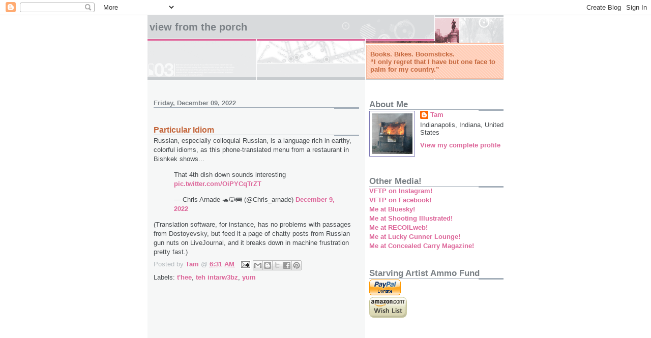

--- FILE ---
content_type: text/html; charset=UTF-8
request_url: https://booksbikesboomsticks.blogspot.com/2022/12/particular-idiom.html
body_size: 20377
content:
<!DOCTYPE html>
<html dir='ltr' xmlns='http://www.w3.org/1999/xhtml' xmlns:b='http://www.google.com/2005/gml/b' xmlns:data='http://www.google.com/2005/gml/data' xmlns:expr='http://www.google.com/2005/gml/expr'>
<head>
<link href='https://www.blogger.com/static/v1/widgets/2944754296-widget_css_bundle.css' rel='stylesheet' type='text/css'/>
<meta content='text/html; charset=UTF-8' http-equiv='Content-Type'/>
<meta content='blogger' name='generator'/>
<link href='https://booksbikesboomsticks.blogspot.com/favicon.ico' rel='icon' type='image/x-icon'/>
<link href='https://booksbikesboomsticks.blogspot.com/2022/12/particular-idiom.html' rel='canonical'/>
<link rel="alternate" type="application/atom+xml" title="View From The Porch - Atom" href="https://booksbikesboomsticks.blogspot.com/feeds/posts/default" />
<link rel="alternate" type="application/rss+xml" title="View From The Porch - RSS" href="https://booksbikesboomsticks.blogspot.com/feeds/posts/default?alt=rss" />
<link rel="service.post" type="application/atom+xml" title="View From The Porch - Atom" href="https://www.blogger.com/feeds/15907727/posts/default" />

<link rel="alternate" type="application/atom+xml" title="View From The Porch - Atom" href="https://booksbikesboomsticks.blogspot.com/feeds/1466990052473862664/comments/default" />
<!--Can't find substitution for tag [blog.ieCssRetrofitLinks]-->
<meta content='https://booksbikesboomsticks.blogspot.com/2022/12/particular-idiom.html' property='og:url'/>
<meta content='Particular Idiom' property='og:title'/>
<meta content='Russian, especially colloquial Russian, is a language rich in earthy, colorful idioms, as this phone-translated menu from a restaurant in Bi...' property='og:description'/>
<title>View From The Porch: Particular Idiom</title>
<style id='page-skin-1' type='text/css'><!--
/*
* -----------------------------------------------------
* Blogger Template Style
* Name:     Snapshot: Madder
* Date:     27 Feb 2004
* Updated by: Blogger Team
* ------------------------------------------------------ */
/* -- basic html elements -- */
body {
padding: 0;
margin: 0;
font-size: small;
color: #474B4E;
background: #fff;
text-align: center;
}
a {
color: #DD6599;
font-weight: bold;
text-decoration: none;
}
a:visited {
color: #D6A0B6;
}
a:hover {
text-decoration: underline;
color: #FD0570;
}
h1 {
margin: 0;
color: #7B8186;
font-size: 1.5em;
text-transform: lowercase;
}
h1 a, h1 a:link, h1 a:visited {
color: #7B8186;
}
h2, #comments h4 {
font-size: 1em;
margin-top: 2em;
margin-right: 0;
margin-bottom: 0;
margin-left: 0;
color: #7B8186;
background: transparent url(https://resources.blogblog.com/blogblog/data/snapshot/bg-header1_left.gif) bottom right no-repeat;
padding-bottom: 2px;
}
h3 {
font-size: 1em;
margin-top: 2em;
margin-right: 0;
margin-bottom: 0;
margin-left: 0;
background: transparent url(https://resources.blogblog.com/blogblog/data/snapshot/bg-header1_left.gif) bottom right no-repeat;
padding-bottom: 2px;
}
h4, h5 {
font-size: 0.9em;
text-transform: lowercase;
letter-spacing: 2px;
}
h5 {
color: #7B8186;
}
h6 {
font-size: 0.8em;
text-transform: uppercase;
letter-spacing: 2px;
}
p {
margin-top: 0;
margin-right: 0;
margin-bottom: 1em;
margin-left: 0;
}
img, form {
border: 0; margin: 0;
}
/* -- layout -- */
#outer-wrapper {
width: 700px;
margin: 0 auto;
text-align: left;
font: normal normal 100% Helvetica, Arial, sans-serif;
background: #fff url(https://resources.blogblog.com/blogblog/data/snapshot/bg-body_left.gif) left top repeat-y;
}
#header-wrapper {
background: #D8DADC url(https://resources.blogblog.com/blogblog/data/snapshot/bg-headerdiv_left.gif) left top repeat-y;
position: relative;
_height: 0;
}
.descriptionwrapper {
background: #fff url(https://resources.blogblog.com/blogblog/data/snapshot/bg-sidebar.gif) 1px 0 no-repeat;
width: 264px;
padding-top: 0;
padding-right: 0;
padding-bottom: 0;
padding-left: 8px;
margin-top: 1px;
margin-right: 0;
margin-bottom: 2px;
margin-left: 0;
position: absolute;
bottom: 0px;
right: 0px;
}
.description {
border: 1px solid #F3B89D;
background: #FFD1BC url(https://resources.blogblog.com/blogblog/data/snapshot/bg-profile.gif);
padding-top: 10px;
padding-right: 0;
padding-bottom: 10px;
padding-left: 7px;
margin-top: 4px;
margin-right: 0;
margin-bottom: 0;
margin-left: -6px;
color: #C4663B;
font-weight: bold;
}
#header-inner {
background: transparent url(https://resources.blogblog.com/blogblog/data/snapshot/header-01_left.gif) bottom left no-repeat;
_height: 0;
}
#main-wrapper {
line-height: 1.4;
float: left;
padding: 10px 12px;
border-top: solid 1px #fff;
width: 428px;
word-wrap: break-word; /* fix for long text breaking sidebar float in IE */
overflow: hidden;     /* fix for long non-text content breaking IE sidebar float */
/* Tantek hack - http://www.tantek.com/CSS/Examples/boxmodelhack.html */
voice-family: "\"}\"";
voice-family: inherit;
width: 404px;
}
/* IE5 hack */
#main {}
#sidebar {
float:right;
border-top: solid 1px #fff;
padding-top: 4px;
padding-right: 0;
padding-bottom: 0;
padding-left: 7px;
background: #fff;
width: 264px;
word-wrap: break-word; /* fix for long text breaking sidebar float in IE */
overflow: hidden;     /* fix for long non-text content breaking IE sidebar float */
}
#footer {
clear: both;
background: #E9EAEB url(https://resources.blogblog.com/blogblog/data/snapshot/bg-footer_left.gif) bottom left no-repeat;
border-top: solid 1px #fff;
min-height: 15px;
}
/* -- header style -- */
#header h1 {
padding-top: 12px;
padding-right: 0;
padding-bottom: 92px;
padding-left: 4px;
width: 557px;
line-height: normal;
}
/* -- content area style -- */
#main {
line-height: 1.4;
}
.post h3 {
font-size: 1.2em;
margin-bottom: 0;
color: #C4663B;
}
.post h3 a,
.post h3 a:visited {
color: #C4663B;
}
.post {
clear: both;
margin-bottom: 4em;
}
.post-footer .post-author,
.post-footer .post-timestamp {
color: #B4BABE;
}
.uncustomized-post-template .post-author,
.uncustomized-post-template .post-timestamp {
float: left;
margin-right: 4px;
}
.uncustomized-post-template .post-footer .comment-link {
float: right;
margin-left: 4px;
}
.post img, table.tr-caption-container {
border: 1px solid #E3E4E4;
padding: 2px;
background: #fff;
}
.tr-caption-container img {
border: none;
padding: 0;
}
.deleted-comment {
font-style:italic;
color:gray;
}
.feed-links {
clear: both;
line-height: 2.5em;
}
#blog-pager-newer-link {
float: left;
}
#blog-pager-older-link {
float: right;
}
#blog-pager {
text-align: center;
}
.comment-footer {
margin-bottom: 10px;
}
/* -- sidebar style -- */
.sidebar .widget {
margin-top: 1.3em;
margin-right: 0;
margin-bottom: 0.5em;
margin-left: 0;
}
.sidebar h2 {
font-size: 1.3em;
}
.sidebar dl {
margin-top: 0;
margin-right: 0;
margin-bottom: 10px;
margin-left: 0;
}
.sidebar ul {
list-style: none;
margin: 0;
padding: 0;
}
.sidebar li {
padding-bottom: 5px;
line-height: 1
}
.main .widget .clear {
clear: both;
}
/* -- sidebar style -- */
#footer p {
margin: 0;
padding: 12px 8px;
font-size: 0.9em;
}
.profile-textblock {
margin-left: 0;
clear: both;
}
.profile-img {
float: left;
margin-top: 0;
margin-right: 10px;
margin-bottom: 5px;
margin-left: 0;
border: 1px solid #7C78B5;
padding: 4px;
}
/** Page structure tweaks for layout editor wireframe */
body#layout #header-wrapper {
margin-top: 0;
}
body#layout #main-wrapper {
padding:0;
}

--></style>
<script async='async' src='https://www.googletagservices.com/tag/js/gpt.js'></script>
<script>
  var googletag = googletag || {};
  googletag.cmd = googletag.cmd || [];
</script>
<script>
  googletag.cmd.push(function() {
    googletag.defineSlot('/90033693/bbbs', [160, 600], 'div-gpt-ad-1486069133664-0').addService(googletag.pubads());
    googletag.pubads().enableSingleRequest();
    googletag.enableServices();
  });
</script>
<link href='https://www.blogger.com/dyn-css/authorization.css?targetBlogID=15907727&amp;zx=7eb93b80-5dc1-44cb-bc3a-ac571608dccf' media='none' onload='if(media!=&#39;all&#39;)media=&#39;all&#39;' rel='stylesheet'/><noscript><link href='https://www.blogger.com/dyn-css/authorization.css?targetBlogID=15907727&amp;zx=7eb93b80-5dc1-44cb-bc3a-ac571608dccf' rel='stylesheet'/></noscript>
<meta name='google-adsense-platform-account' content='ca-host-pub-1556223355139109'/>
<meta name='google-adsense-platform-domain' content='blogspot.com'/>

<!-- data-ad-client=ca-pub-6187460204547880 -->

</head>
<body>
<div class='navbar section' id='navbar'><div class='widget Navbar' data-version='1' id='Navbar1'><script type="text/javascript">
    function setAttributeOnload(object, attribute, val) {
      if(window.addEventListener) {
        window.addEventListener('load',
          function(){ object[attribute] = val; }, false);
      } else {
        window.attachEvent('onload', function(){ object[attribute] = val; });
      }
    }
  </script>
<div id="navbar-iframe-container"></div>
<script type="text/javascript" src="https://apis.google.com/js/platform.js"></script>
<script type="text/javascript">
      gapi.load("gapi.iframes:gapi.iframes.style.bubble", function() {
        if (gapi.iframes && gapi.iframes.getContext) {
          gapi.iframes.getContext().openChild({
              url: 'https://www.blogger.com/navbar/15907727?po\x3d1466990052473862664\x26origin\x3dhttps://booksbikesboomsticks.blogspot.com',
              where: document.getElementById("navbar-iframe-container"),
              id: "navbar-iframe"
          });
        }
      });
    </script><script type="text/javascript">
(function() {
var script = document.createElement('script');
script.type = 'text/javascript';
script.src = '//pagead2.googlesyndication.com/pagead/js/google_top_exp.js';
var head = document.getElementsByTagName('head')[0];
if (head) {
head.appendChild(script);
}})();
</script>
</div></div>
<div id='outer-wrapper'><div id='wrap2'>
<!-- skip links for text browsers -->
<span id='skiplinks' style='display:none;'>
<a href='#main'>skip to main </a> |
      <a href='#sidebar'>skip to sidebar</a>
</span>
<div id='header-wrapper'>
<div class='header section' id='header'><div class='widget Header' data-version='1' id='Header1'>
<div id='header-inner'>
<div class='titlewrapper'>
<h1 class='title'>
<a href='https://booksbikesboomsticks.blogspot.com/'>
View From The Porch
</a>
</h1>
</div>
<div class='descriptionwrapper'>
<p class='description'><span>Books. Bikes. Boomsticks.<br>
&#8220;I only regret that I have but one face to palm for my country.&#8221;</span></p>
</div>
</div>
</div></div>
</div>
<div id='content-wrapper'>
<div id='crosscol-wrapper' style='text-align:center'>
<div class='crosscol no-items section' id='crosscol'></div>
</div>
<div id='main-wrapper'>
<div class='main section' id='main'><div class='widget Blog' data-version='1' id='Blog1'>
<div class='blog-posts hfeed'>

          <div class="date-outer">
        
<h2 class='date-header'><span>Friday, December 09, 2022</span></h2>

          <div class="date-posts">
        
<div class='post-outer'>
<div class='post hentry' itemprop='blogPost' itemscope='itemscope' itemtype='http://schema.org/BlogPosting'>
<meta content='15907727' itemprop='blogId'/>
<meta content='1466990052473862664' itemprop='postId'/>
<a name='1466990052473862664'></a>
<h3 class='post-title entry-title' itemprop='name'>
Particular Idiom
</h3>
<div class='post-header'>
<div class='post-header-line-1'></div>
</div>
<div class='post-body entry-content' id='post-body-1466990052473862664' itemprop='description articleBody'>
Russian, especially colloquial Russian, is a language rich in earthy, colorful idioms, as this phone-translated menu from a restaurant in Bishkek shows...<blockquote class="twitter-tweet"><p dir="ltr" lang="en">That 4th dish down sounds interesting <a href="https://t.co/OiPYCqTrZT">pic.twitter.com/OiPYCqTrZT</a></p>&#8212; Chris Arnade 🐢🐱🚌 (@Chris_arnade) <a href="https://twitter.com/Chris_arnade/status/1601154985097539584?ref_src=twsrc%5Etfw">December 9, 2022</a></blockquote> <script async="" charset="utf-8" src="https://platform.twitter.com/widgets.js"></script>(Translation software, for instance, has no problems with passages from Dostoyevsky, but feed it a page of chatty posts from Russian gun nuts on LiveJournal, and it breaks down in machine frustration pretty fast.)
<div style='clear: both;'></div>
</div>
<div class='post-footer'>
<div class='post-footer-line post-footer-line-1'><span class='post-author vcard'>
Posted by
<span class='fn' itemprop='author' itemscope='itemscope' itemtype='http://schema.org/Person'>
<meta content='https://www.blogger.com/profile/07285540310465422476' itemprop='url'/>
<a class='g-profile' href='https://www.blogger.com/profile/07285540310465422476' rel='author' title='author profile'>
<span itemprop='name'>Tam</span>
</a>
</span>
</span>
<span class='post-timestamp'>
@
<meta content='https://booksbikesboomsticks.blogspot.com/2022/12/particular-idiom.html' itemprop='url'/>
<a class='timestamp-link' href='https://booksbikesboomsticks.blogspot.com/2022/12/particular-idiom.html' rel='bookmark' title='permanent link'><abbr class='published' itemprop='datePublished' title='2022-12-09T06:31:00-05:00'>6:31 AM</abbr></a>
</span>
<span class='post-icons'>
<span class='item-action'>
<a href='https://www.blogger.com/email-post/15907727/1466990052473862664' title='Email Post'>
<img alt="" class="icon-action" height="13" src="//img1.blogblog.com/img/icon18_email.gif" width="18">
</a>
</span>
<span class='item-control blog-admin pid-232242455'>
<a href='https://www.blogger.com/post-edit.g?blogID=15907727&postID=1466990052473862664&from=pencil' title='Edit Post'>
<img alt='' class='icon-action' height='18' src='https://resources.blogblog.com/img/icon18_edit_allbkg.gif' width='18'/>
</a>
</span>
</span>
<span class='post-comment-link'>
</span>
<div class='post-share-buttons goog-inline-block'>
<a class='goog-inline-block share-button sb-email' href='https://www.blogger.com/share-post.g?blogID=15907727&postID=1466990052473862664&target=email' target='_blank' title='Email This'><span class='share-button-link-text'>Email This</span></a><a class='goog-inline-block share-button sb-blog' href='https://www.blogger.com/share-post.g?blogID=15907727&postID=1466990052473862664&target=blog' onclick='window.open(this.href, "_blank", "height=270,width=475"); return false;' target='_blank' title='BlogThis!'><span class='share-button-link-text'>BlogThis!</span></a><a class='goog-inline-block share-button sb-twitter' href='https://www.blogger.com/share-post.g?blogID=15907727&postID=1466990052473862664&target=twitter' target='_blank' title='Share to X'><span class='share-button-link-text'>Share to X</span></a><a class='goog-inline-block share-button sb-facebook' href='https://www.blogger.com/share-post.g?blogID=15907727&postID=1466990052473862664&target=facebook' onclick='window.open(this.href, "_blank", "height=430,width=640"); return false;' target='_blank' title='Share to Facebook'><span class='share-button-link-text'>Share to Facebook</span></a><a class='goog-inline-block share-button sb-pinterest' href='https://www.blogger.com/share-post.g?blogID=15907727&postID=1466990052473862664&target=pinterest' target='_blank' title='Share to Pinterest'><span class='share-button-link-text'>Share to Pinterest</span></a>
</div>
</div>
<div class='post-footer-line post-footer-line-2'><span class='post-labels'>
Labels:
<a href='https://booksbikesboomsticks.blogspot.com/search/label/t%27hee' rel='tag'>t&#39;hee</a>,
<a href='https://booksbikesboomsticks.blogspot.com/search/label/teh%20intarw3bz' rel='tag'>teh intarw3bz</a>,
<a href='https://booksbikesboomsticks.blogspot.com/search/label/yum' rel='tag'>yum</a>
</span>
</div>
<div class='post-footer-line post-footer-line-3'></div>
</div>
</div>
<div class='comments' id='comments'>
<a name='comments'></a>
</div>
</div>
<div class='inline-ad'>
<script async src="https://pagead2.googlesyndication.com/pagead/js/adsbygoogle.js?client=ca-pub-6187460204547880&host=ca-host-pub-1556223355139109" crossorigin="anonymous"></script>
<!-- booksbikesboomsticks_main_Blog1_1x1_as -->
<ins class="adsbygoogle"
     style="display:block"
     data-ad-client="ca-pub-6187460204547880"
     data-ad-host="ca-host-pub-1556223355139109"
     data-ad-slot="4568451236"
     data-ad-format="auto"
     data-full-width-responsive="true"></ins>
<script>
(adsbygoogle = window.adsbygoogle || []).push({});
</script>
</div>

        </div></div>
      
</div>
<div class='blog-pager' id='blog-pager'>
<span id='blog-pager-newer-link'>
<a class='blog-pager-newer-link' href='https://booksbikesboomsticks.blogspot.com/2022/12/time-keeps-on-slippin.html' id='Blog1_blog-pager-newer-link' title='Newer Post'>Newer Post</a>
</span>
<span id='blog-pager-older-link'>
<a class='blog-pager-older-link' href='https://booksbikesboomsticks.blogspot.com/2022/12/end-kardashianocracy.html' id='Blog1_blog-pager-older-link' title='Older Post'>Older Post</a>
</span>
<a class='home-link' href='https://booksbikesboomsticks.blogspot.com/'>Home</a>
</div>
<div class='clear'></div>
<div class='post-feeds'>
</div>
</div></div>
</div>
<div id='sidebar-wrapper'>
<div class='sidebar section' id='sidebar'><div class='widget Profile' data-version='1' id='Profile1'>
<h2>About Me</h2>
<div class='widget-content'>
<a href='https://www.blogger.com/profile/07285540310465422476'><img alt='My photo' class='profile-img' height='80' src='//blogger.googleusercontent.com/img/b/R29vZ2xl/AVvXsEjk4JuVMK6KF3xoFcbLDktBXOEhnFj-afGIZ5eLS3MKYdjsxMwgalnu1UdwqrBLY0HQ81r61E9nH6H4ls9zqt1JOOAbi9f-POMvVmowioD5Dlv88CvmzE1-6fT4mc6_IQ/s113/DumpsterFire2.jpg' width='80'/></a>
<dl class='profile-datablock'>
<dt class='profile-data'>
<a class='profile-name-link g-profile' href='https://www.blogger.com/profile/07285540310465422476' rel='author' style='background-image: url(//www.blogger.com/img/logo-16.png);'>
Tam
</a>
</dt>
<dd class='profile-data'>Indianapolis, Indiana, United States</dd>
</dl>
<a class='profile-link' href='https://www.blogger.com/profile/07285540310465422476' rel='author'>View my complete profile</a>
<div class='clear'></div>
</div>
</div><div class='widget LinkList' data-version='1' id='LinkList5'>
<h2>Other Media!</h2>
<div class='widget-content'>
<ul>
<li><a href='https://www.instagram.com/tamarakeel/'>VFTP on Instagram!</a></li>
<li><a href='https://www.facebook.com/BooksBikesBoomsticks/'>VFTP on Facebook!</a></li>
<li><a href='https://bsky.app/profile/tamslick.bsky.social'>Me at Bluesky!</a></li>
<li><a href='https://www.shootingillustrated.com/search/?s=tamara%20keel'>Me at Shooting Illustrated!</a></li>
<li><a href='https://www.recoilweb.com/author/tkeel/'>Me at RECOILweb!</a></li>
<li><a href='https://www.luckygunner.com/lounge/author/tamara/'>Me at Lucky Gunner Lounge!</a></li>
<li><a href='https://www.usconcealedcarry.com/?s=Tamara%20Keel'>Me at Concealed Carry Magazine!</a></li>
</ul>
<div class='clear'></div>
</div>
</div><div class='widget HTML' data-version='1' id='HTML1'>
<h2 class='title'>Starving Artist Ammo Fund</h2>
<div class='widget-content'>
<form action="https://www.paypal.com/cgi-bin/webscr" method="post">
<input value="_s-xclick" name="cmd" type="hidden" />
<input border="0" alt="Make payments with PayPal - it&#39;s fast, free and secure!" src="https://www.paypal.com/en_US/i/btn/x-click-but04.gif" name="submit" type="image" />
<img border="0" alt="" width="1" src="https://www.paypal.com/en_US/i/scr/pixel.gif" height="1" />
<input value="-----BEGIN [base64]/wQc+fgAv8PhaAUF6TP17maB2usEumOBDWgZwzChF4FO/GuNk4BMAUzeZrINq3bU350QQ6c347ANMqQmwvTfCJsVR8Cd9KnMassNuTXL5cIFWO6tpbHRzGgF1IIcSQ0QNIj2t0WQKTELMAkGBSsOAwIaBQAwgcQGCSqGSIb3DQEHATAUBggqhkiG9w0DBwQIHMTO371q/eSAgaASW/zR6BDMeHb3uuPIrNT0OX9qEbrZd8U0e1IOPzZG9PK16tCGMix3BZG+a40W0qMZs6RVFFjTokIiaOOo3PLyzuy3CxiERlRsK6gIG76Oj2iaKdJpQ5S7uMRf763RTlFeXUbwjZsY0TwEnN1NoIu0Bxpmv3IrgvD6K1A0UIa/[base64]/ETMS1ycjtkpkvjXZe9k+6CieLuLsPumsJ7QC1odNz3sJiCbs2wC0nLE0uLGaEtXynIgRqIddYCHx88pb5HTXv4SZeuv0Rqq4+axW9PLAAATU8w04qqjaSXgbGLP3NmohqM6bV9kZZwZLR/klDaQGo1u9uDb9lr4Yn+rBQIDAQABo4HuMIHrMB0GA1UdDgQWBBSWn3y7xm8XvVk/UtcKG+wQ1mSUazCBuwYDVR0jBIGzMIGwgBSWn3y7xm8XvVk/[base64]/zANBgkqhkiG9w0BAQUFAAOBgQCBXzpWmoBa5e9fo6ujionW1hUhPkOBakTr3YCDjbYfvJEiv/2P+IobhOGJr85+XHhN0v4gUkEDI8r2/rNk1m0GA8HKddvTjyGw/XqXa+LSTlDYkqI8OwR8GEYj4efEtcRpRYBxV8KxAW93YDWzFGvruKnnLbDAF6VR5w/[base64]/+nQUBq3aCwkKnPV8/w5fJI/T8D1ZTSBNVd5RbNXsDkqsd4HjmAFoE9sup7jkLArgpP9kKGov0k1AkvXBqGLFRX2vTYE5kKu2w3rBQbPhHrsWk60+yE05d+B+ndsCPpD+kAtFJKB47qfECd/gg==-----END PKCS7-----
" name="encrypted" type="hidden" />
</form>
<a href="http://www.amazon.com/gp/registry/wishlist/23V5L0YOY1DG8/ref=wl_web"><img border="0" width="74" alt="My Amazon.com Wish List" src="https://lh3.googleusercontent.com/blogger_img_proxy/AEn0k_uK-7yOE7HMNni_y2vz3lufxhX7V698ogxCzGn7ZFt6xmWRFlXEkkjY08XnPliNuIsRJIcHJSq2F5h4ne4M14JcqN7dBjTwCzN4uM3VPu4fGfvOjys5T9dU0QUwb1YbNnsiWySnSf-x19uJPy1P5jwcv4ONKqc4XtosN_9OfJwEB8bdX7ffJ5YUCx4=s0-d" height="42"></a><br /><br /><a href="https://www.patreon.com/bePatron?u=10447007" data-patreon-widget-type="become-patron-button">Become a Patron!</a><script async src="https://c6.patreon.com/becomePatronButton.bundle.js"></script><br />Email Address: TamSlick A T aol D O T com
<br />
<br />
As an Amazon Associate I earn from qualifying purchases.<br />
</div>
<div class='clear'></div>
</div><div class='widget LinkList' data-version='1' id='LinkList3'>
<h2>Blogs</h2>
<div class='widget-content'>
<ul>
<li><a href='http://www.markokloos.com/'>Marko: Space Kablooie Purveyor.</a></li>
<li><a href='http://www.saysuncle.com/'>Say Uncle: ...or else.</a></li>
<li><a href='http://twowheeledmadwoman.blogspot.com/'>Roberta X: The Adventures Of...</a></li>
<li><a href='http://maypeacebewithyou.blogspot.com/'>Better And Better: Peace be with you.</a></li>
<li><a href='https://in-the-pines.ghost.io'>In The Pines</a></li>
<li><a href='https://www.activeresponsetraining.net/'>Gorillafritz: Active Response Training</a></li>
<li><a href='https://onherown.life'>Annette Evans: On Her Own</a></li>
<li><a href='http://blog.jimgrey.net/'>Jim Grey: Down the Road</a></li>
<li><a href='https://gregpak.net'>Greg Pak: Writer + Filmmaker</a></li>
<li><a href='https://jpcavanaugh.com'>J.P.'s Blog: A Blog About...Stuff</a></li>
<li><a href='http://www.commanderzero.com/'>Commander Zero: Notes From the Bunker</a></li>
<li><a href='http://notclauswitz.wordpress.com/'>Not Clauswitz: Sprawling Adventures.</a></li>
<li><a href='http://mausersandmuffins.blogspot.com/'>Mausers & Muffins: Mm-mmm, good!</a></li>
<li><a href='http://hipstertactical.com/'>Hipster Tactical: Pew off the Beaten Path</a></li>
<li><a href='http://counterjockey.blogspot.com'>Counter Jockey Chronicles</a></li>
<li><a href='https://engineeringjohnson.blogspot.com'>EJ: Engineering Johnson</a></li>
<li><a href='https://elephantschild.substack.com'>Jenny: The Elephant's Child</a></li>
<li><a href='https://pluralistic.net/'>Pluralistic: Cory Doctorow</a></li>
<li><a href='https://little-flying-robots.ghost.io'>Little Flying Robots</a></li>
<li><a href='http://injennifershead.com/'>Jennifer: Inside Her Head</a></li>
<li><a href='https://thetacticalprofessor.net'>Claude Werner: Avoid Serious Mistakes</a></li>
<li><a href='https://lightoverheat.substack.com'>Light Over Heat with David Yamane</a></li>
<li><a href='http://ambulancedriverfiles.com/'>Ambulance Driver: Vuja De.</a></li>
</ul>
<div class='clear'></div>
</div>
</div><div class='widget AdSense' data-version='1' id='AdSense2'>
<div class='widget-content'>
<script type="text/javascript"><!--
google_ad_client="pub-6187460204547880";
google_ad_host="pub-1556223355139109";
google_ad_host_channel="00000";
google_ad_width=180;
google_ad_height=150;
google_ad_format="180x150_as";
google_ad_type="text";
google_color_border="FFFFFF";
google_color_bg="FFFFFF";
google_color_link="474B4E";
google_color_url="DD6599";
google_color_text="7B8186";
//--></script>
<script type="text/javascript" src="//pagead2.googlesyndication.com/pagead/show_ads.js">
</script>
<div class='clear'></div>
</div>
</div><div class='widget LinkList' data-version='1' id='LinkList1'>
<h2>Links</h2>
<div class='widget-content'>
<ul>
<li><a href='http://cosmolineandrust.blogspot.com/'>The Arms Room: Cosmoline and Rust.</a></li>
<li><a href='http://forgottenweapons.com'>Forgotten Weapons</a></li>
<li><a href='http://www.thefiringline.com/'>The Firing Line: Molon Labe.</a></li>
<li><a href='http://indyarms.com'>Indy Arms Co.</a></li>
<li><a href='https://www.phlsterholsters.com'>PHLster: Concealed Carry Confidence</a></li>
<li><a href='http://ammoman.com/blog'>AmmoMan: School of Guns Blog</a></li>
<li><a href='http://www.corneredcat.com/'>CorneredCat.com: Fight like a...</a></li>
<li><a href='http://www.brownells.com/'>Brownells: Stuff For Your Gun</a></li>
<li><a href='http://ballisticradio.com/'>Ballistic Radio: It's got electrolytes!</a></li>
<li><a href='https://www.tacticaltangents.com'>Tactical Tangents Podcast</a></li>
<li><a href='http://pistol-training.com/'>Pistol-Training.com: Get Serious.</a></li>
<li><a href='http://pistol-forum.com/forum.php'>Pistol-Forum.com: The Forum For Serious Students Of The Pistol</a></li>
<li><a href='http://olegvolk.net/'>Eye of the Volkmeister: Oleg Volk.net.</a></li>
<li><a href='http://www.handgunlaw.us/'>CCW Reference: Handgunlaw.us</a></li>
<li><a href='http://survivalblog.com/'>SurvivalBlog: It's TEOTWAWKI, and I feel fine.</a></li>
<li><a href='http://isrpa.org/'>Indiana State Rifle & Pistol Association</a></li>
<li><a href='http://ingunowners.com/forums/index.php'>Indiana Gun Owners Forum</a></li>
<li><a href='http://binaryfossils.blogspot.com/'>Digital Fossils: From the Cambrian Explosion of silicon life.</a></li>
</ul>
<div class='clear'></div>
</div>
</div><div class='widget LinkList' data-version='1' id='LinkList4'>
<h2>More Awesome Blogs!</h2>
<div class='widget-content'>
<ul>
<li><a href='http://www.pagunblog.com/'>Sebastian: Shall not be Questioned</a></li>
<li><a href='http://leicaphilia.com'>Leicaphilia: Thinking about seeing.</a></li>
<li><a href='https://casualphotophile.com'>Casual Photophile: Thoughts & Cameras</a></li>
<li><a href='https://www.patreon.com/c/theonlinephotographer/posts'>The Online Photographer: Writing on Photography</a></li>
<li><a href='http://www.legacy.com/obituaries/jconline/obituary.aspx?pid=175854620'>Farmer Frank: Shootin' the Breeze.</a></li>
<li><a href='https://jpg-expertwitness.blogspot.com'>JPG: Expert Witness</a></li>
<li><a href='http://vuurwapenblog.com/'>Andrew: Vuurwapen Blog</a></li>
<li><a href='https://jovianthunderbolt.blogspot.com/'>NJT: With a Capital "Zed"</a></li>
</ul>
<div class='clear'></div>
</div>
</div><div class='widget HTML' data-version='1' id='HTML7'>
<h2 class='title'>Facebook Badge</h2>
<div class='widget-content'>
<!-- Facebook Badge START --><a href="http://www.facebook.com/people/Tamara-Keel/739304824" target="_TOP" style="font-family: &quot;lucida grande&quot;,tahoma,verdana,arial,sans-serif; font-size: 11px; font-variant: normal; font-style: normal; font-weight: normal; color: #3B5998; text-decoration: none;" title="Tamara Keel">Tamara Keel</a><span style="font-family: &quot;lucida grande&quot;,tahoma,verdana,arial,sans-serif; font-size: 11px; line-height: 16px; font-variant: normal; font-style: normal; font-weight: normal; color: #555555; text-decoration: none;">&nbsp;|&nbsp;</span><a href="http://www.facebook.com/badges/" target="_TOP" style="font-family: &quot;lucida grande&quot;,tahoma,verdana,arial,sans-serif; font-size: 11px; font-variant: normal; font-style: normal; font-weight: normal; color: #3B5998; text-decoration: none;" title="Make your own badge!">Create Your Badge</a><br/><a href="http://www.facebook.com/people/Tamara-Keel/739304824" target="_TOP" title="Tamara Keel"><img src="https://lh3.googleusercontent.com/blogger_img_proxy/AEn0k_vYyLbyQhjn7DIs3V9Dy9sA9bxs_SFO2SMAP1SuQoNagVHppQnBUTGcU6PEx8r69wGSGi4TzBDbQjcwb5mnsEiDXtFpUvV8EKphXvj5enwoZsjcSaGv0mIxvuXknUTf=s0-d" width="97" height="84" style="border: 0px;"></a><!-- Facebook Badge END -->
</div>
<div class='clear'></div>
</div><div class='widget BlogArchive' data-version='1' id='BlogArchive1'>
<h2>Blog Archive</h2>
<div class='widget-content'>
<div id='ArchiveList'>
<div id='BlogArchive1_ArchiveList'>
<ul class='hierarchy'>
<li class='archivedate collapsed'>
<a class='toggle' href='javascript:void(0)'>
<span class='zippy'>

        &#9658;&#160;
      
</span>
</a>
<a class='post-count-link' href='https://booksbikesboomsticks.blogspot.com/2026/'>
2026
</a>
<span class='post-count' dir='ltr'>(50)</span>
<ul class='hierarchy'>
<li class='archivedate collapsed'>
<a class='toggle' href='javascript:void(0)'>
<span class='zippy'>

        &#9658;&#160;
      
</span>
</a>
<a class='post-count-link' href='https://booksbikesboomsticks.blogspot.com/2026/01/'>
January
</a>
<span class='post-count' dir='ltr'>(50)</span>
</li>
</ul>
</li>
</ul>
<ul class='hierarchy'>
<li class='archivedate collapsed'>
<a class='toggle' href='javascript:void(0)'>
<span class='zippy'>

        &#9658;&#160;
      
</span>
</a>
<a class='post-count-link' href='https://booksbikesboomsticks.blogspot.com/2025/'>
2025
</a>
<span class='post-count' dir='ltr'>(722)</span>
<ul class='hierarchy'>
<li class='archivedate collapsed'>
<a class='toggle' href='javascript:void(0)'>
<span class='zippy'>

        &#9658;&#160;
      
</span>
</a>
<a class='post-count-link' href='https://booksbikesboomsticks.blogspot.com/2025/12/'>
December
</a>
<span class='post-count' dir='ltr'>(66)</span>
</li>
</ul>
<ul class='hierarchy'>
<li class='archivedate collapsed'>
<a class='toggle' href='javascript:void(0)'>
<span class='zippy'>

        &#9658;&#160;
      
</span>
</a>
<a class='post-count-link' href='https://booksbikesboomsticks.blogspot.com/2025/11/'>
November
</a>
<span class='post-count' dir='ltr'>(58)</span>
</li>
</ul>
<ul class='hierarchy'>
<li class='archivedate collapsed'>
<a class='toggle' href='javascript:void(0)'>
<span class='zippy'>

        &#9658;&#160;
      
</span>
</a>
<a class='post-count-link' href='https://booksbikesboomsticks.blogspot.com/2025/10/'>
October
</a>
<span class='post-count' dir='ltr'>(57)</span>
</li>
</ul>
<ul class='hierarchy'>
<li class='archivedate collapsed'>
<a class='toggle' href='javascript:void(0)'>
<span class='zippy'>

        &#9658;&#160;
      
</span>
</a>
<a class='post-count-link' href='https://booksbikesboomsticks.blogspot.com/2025/09/'>
September
</a>
<span class='post-count' dir='ltr'>(61)</span>
</li>
</ul>
<ul class='hierarchy'>
<li class='archivedate collapsed'>
<a class='toggle' href='javascript:void(0)'>
<span class='zippy'>

        &#9658;&#160;
      
</span>
</a>
<a class='post-count-link' href='https://booksbikesboomsticks.blogspot.com/2025/08/'>
August
</a>
<span class='post-count' dir='ltr'>(61)</span>
</li>
</ul>
<ul class='hierarchy'>
<li class='archivedate collapsed'>
<a class='toggle' href='javascript:void(0)'>
<span class='zippy'>

        &#9658;&#160;
      
</span>
</a>
<a class='post-count-link' href='https://booksbikesboomsticks.blogspot.com/2025/07/'>
July
</a>
<span class='post-count' dir='ltr'>(56)</span>
</li>
</ul>
<ul class='hierarchy'>
<li class='archivedate collapsed'>
<a class='toggle' href='javascript:void(0)'>
<span class='zippy'>

        &#9658;&#160;
      
</span>
</a>
<a class='post-count-link' href='https://booksbikesboomsticks.blogspot.com/2025/06/'>
June
</a>
<span class='post-count' dir='ltr'>(52)</span>
</li>
</ul>
<ul class='hierarchy'>
<li class='archivedate collapsed'>
<a class='toggle' href='javascript:void(0)'>
<span class='zippy'>

        &#9658;&#160;
      
</span>
</a>
<a class='post-count-link' href='https://booksbikesboomsticks.blogspot.com/2025/05/'>
May
</a>
<span class='post-count' dir='ltr'>(61)</span>
</li>
</ul>
<ul class='hierarchy'>
<li class='archivedate collapsed'>
<a class='toggle' href='javascript:void(0)'>
<span class='zippy'>

        &#9658;&#160;
      
</span>
</a>
<a class='post-count-link' href='https://booksbikesboomsticks.blogspot.com/2025/04/'>
April
</a>
<span class='post-count' dir='ltr'>(62)</span>
</li>
</ul>
<ul class='hierarchy'>
<li class='archivedate collapsed'>
<a class='toggle' href='javascript:void(0)'>
<span class='zippy'>

        &#9658;&#160;
      
</span>
</a>
<a class='post-count-link' href='https://booksbikesboomsticks.blogspot.com/2025/03/'>
March
</a>
<span class='post-count' dir='ltr'>(53)</span>
</li>
</ul>
<ul class='hierarchy'>
<li class='archivedate collapsed'>
<a class='toggle' href='javascript:void(0)'>
<span class='zippy'>

        &#9658;&#160;
      
</span>
</a>
<a class='post-count-link' href='https://booksbikesboomsticks.blogspot.com/2025/02/'>
February
</a>
<span class='post-count' dir='ltr'>(61)</span>
</li>
</ul>
<ul class='hierarchy'>
<li class='archivedate collapsed'>
<a class='toggle' href='javascript:void(0)'>
<span class='zippy'>

        &#9658;&#160;
      
</span>
</a>
<a class='post-count-link' href='https://booksbikesboomsticks.blogspot.com/2025/01/'>
January
</a>
<span class='post-count' dir='ltr'>(74)</span>
</li>
</ul>
</li>
</ul>
<ul class='hierarchy'>
<li class='archivedate collapsed'>
<a class='toggle' href='javascript:void(0)'>
<span class='zippy'>

        &#9658;&#160;
      
</span>
</a>
<a class='post-count-link' href='https://booksbikesboomsticks.blogspot.com/2024/'>
2024
</a>
<span class='post-count' dir='ltr'>(687)</span>
<ul class='hierarchy'>
<li class='archivedate collapsed'>
<a class='toggle' href='javascript:void(0)'>
<span class='zippy'>

        &#9658;&#160;
      
</span>
</a>
<a class='post-count-link' href='https://booksbikesboomsticks.blogspot.com/2024/12/'>
December
</a>
<span class='post-count' dir='ltr'>(59)</span>
</li>
</ul>
<ul class='hierarchy'>
<li class='archivedate collapsed'>
<a class='toggle' href='javascript:void(0)'>
<span class='zippy'>

        &#9658;&#160;
      
</span>
</a>
<a class='post-count-link' href='https://booksbikesboomsticks.blogspot.com/2024/11/'>
November
</a>
<span class='post-count' dir='ltr'>(64)</span>
</li>
</ul>
<ul class='hierarchy'>
<li class='archivedate collapsed'>
<a class='toggle' href='javascript:void(0)'>
<span class='zippy'>

        &#9658;&#160;
      
</span>
</a>
<a class='post-count-link' href='https://booksbikesboomsticks.blogspot.com/2024/10/'>
October
</a>
<span class='post-count' dir='ltr'>(76)</span>
</li>
</ul>
<ul class='hierarchy'>
<li class='archivedate collapsed'>
<a class='toggle' href='javascript:void(0)'>
<span class='zippy'>

        &#9658;&#160;
      
</span>
</a>
<a class='post-count-link' href='https://booksbikesboomsticks.blogspot.com/2024/09/'>
September
</a>
<span class='post-count' dir='ltr'>(45)</span>
</li>
</ul>
<ul class='hierarchy'>
<li class='archivedate collapsed'>
<a class='toggle' href='javascript:void(0)'>
<span class='zippy'>

        &#9658;&#160;
      
</span>
</a>
<a class='post-count-link' href='https://booksbikesboomsticks.blogspot.com/2024/08/'>
August
</a>
<span class='post-count' dir='ltr'>(38)</span>
</li>
</ul>
<ul class='hierarchy'>
<li class='archivedate collapsed'>
<a class='toggle' href='javascript:void(0)'>
<span class='zippy'>

        &#9658;&#160;
      
</span>
</a>
<a class='post-count-link' href='https://booksbikesboomsticks.blogspot.com/2024/07/'>
July
</a>
<span class='post-count' dir='ltr'>(51)</span>
</li>
</ul>
<ul class='hierarchy'>
<li class='archivedate collapsed'>
<a class='toggle' href='javascript:void(0)'>
<span class='zippy'>

        &#9658;&#160;
      
</span>
</a>
<a class='post-count-link' href='https://booksbikesboomsticks.blogspot.com/2024/06/'>
June
</a>
<span class='post-count' dir='ltr'>(55)</span>
</li>
</ul>
<ul class='hierarchy'>
<li class='archivedate collapsed'>
<a class='toggle' href='javascript:void(0)'>
<span class='zippy'>

        &#9658;&#160;
      
</span>
</a>
<a class='post-count-link' href='https://booksbikesboomsticks.blogspot.com/2024/05/'>
May
</a>
<span class='post-count' dir='ltr'>(59)</span>
</li>
</ul>
<ul class='hierarchy'>
<li class='archivedate collapsed'>
<a class='toggle' href='javascript:void(0)'>
<span class='zippy'>

        &#9658;&#160;
      
</span>
</a>
<a class='post-count-link' href='https://booksbikesboomsticks.blogspot.com/2024/04/'>
April
</a>
<span class='post-count' dir='ltr'>(52)</span>
</li>
</ul>
<ul class='hierarchy'>
<li class='archivedate collapsed'>
<a class='toggle' href='javascript:void(0)'>
<span class='zippy'>

        &#9658;&#160;
      
</span>
</a>
<a class='post-count-link' href='https://booksbikesboomsticks.blogspot.com/2024/03/'>
March
</a>
<span class='post-count' dir='ltr'>(61)</span>
</li>
</ul>
<ul class='hierarchy'>
<li class='archivedate collapsed'>
<a class='toggle' href='javascript:void(0)'>
<span class='zippy'>

        &#9658;&#160;
      
</span>
</a>
<a class='post-count-link' href='https://booksbikesboomsticks.blogspot.com/2024/02/'>
February
</a>
<span class='post-count' dir='ltr'>(61)</span>
</li>
</ul>
<ul class='hierarchy'>
<li class='archivedate collapsed'>
<a class='toggle' href='javascript:void(0)'>
<span class='zippy'>

        &#9658;&#160;
      
</span>
</a>
<a class='post-count-link' href='https://booksbikesboomsticks.blogspot.com/2024/01/'>
January
</a>
<span class='post-count' dir='ltr'>(66)</span>
</li>
</ul>
</li>
</ul>
<ul class='hierarchy'>
<li class='archivedate collapsed'>
<a class='toggle' href='javascript:void(0)'>
<span class='zippy'>

        &#9658;&#160;
      
</span>
</a>
<a class='post-count-link' href='https://booksbikesboomsticks.blogspot.com/2023/'>
2023
</a>
<span class='post-count' dir='ltr'>(901)</span>
<ul class='hierarchy'>
<li class='archivedate collapsed'>
<a class='toggle' href='javascript:void(0)'>
<span class='zippy'>

        &#9658;&#160;
      
</span>
</a>
<a class='post-count-link' href='https://booksbikesboomsticks.blogspot.com/2023/12/'>
December
</a>
<span class='post-count' dir='ltr'>(76)</span>
</li>
</ul>
<ul class='hierarchy'>
<li class='archivedate collapsed'>
<a class='toggle' href='javascript:void(0)'>
<span class='zippy'>

        &#9658;&#160;
      
</span>
</a>
<a class='post-count-link' href='https://booksbikesboomsticks.blogspot.com/2023/11/'>
November
</a>
<span class='post-count' dir='ltr'>(73)</span>
</li>
</ul>
<ul class='hierarchy'>
<li class='archivedate collapsed'>
<a class='toggle' href='javascript:void(0)'>
<span class='zippy'>

        &#9658;&#160;
      
</span>
</a>
<a class='post-count-link' href='https://booksbikesboomsticks.blogspot.com/2023/10/'>
October
</a>
<span class='post-count' dir='ltr'>(85)</span>
</li>
</ul>
<ul class='hierarchy'>
<li class='archivedate collapsed'>
<a class='toggle' href='javascript:void(0)'>
<span class='zippy'>

        &#9658;&#160;
      
</span>
</a>
<a class='post-count-link' href='https://booksbikesboomsticks.blogspot.com/2023/09/'>
September
</a>
<span class='post-count' dir='ltr'>(79)</span>
</li>
</ul>
<ul class='hierarchy'>
<li class='archivedate collapsed'>
<a class='toggle' href='javascript:void(0)'>
<span class='zippy'>

        &#9658;&#160;
      
</span>
</a>
<a class='post-count-link' href='https://booksbikesboomsticks.blogspot.com/2023/08/'>
August
</a>
<span class='post-count' dir='ltr'>(60)</span>
</li>
</ul>
<ul class='hierarchy'>
<li class='archivedate collapsed'>
<a class='toggle' href='javascript:void(0)'>
<span class='zippy'>

        &#9658;&#160;
      
</span>
</a>
<a class='post-count-link' href='https://booksbikesboomsticks.blogspot.com/2023/07/'>
July
</a>
<span class='post-count' dir='ltr'>(79)</span>
</li>
</ul>
<ul class='hierarchy'>
<li class='archivedate collapsed'>
<a class='toggle' href='javascript:void(0)'>
<span class='zippy'>

        &#9658;&#160;
      
</span>
</a>
<a class='post-count-link' href='https://booksbikesboomsticks.blogspot.com/2023/06/'>
June
</a>
<span class='post-count' dir='ltr'>(76)</span>
</li>
</ul>
<ul class='hierarchy'>
<li class='archivedate collapsed'>
<a class='toggle' href='javascript:void(0)'>
<span class='zippy'>

        &#9658;&#160;
      
</span>
</a>
<a class='post-count-link' href='https://booksbikesboomsticks.blogspot.com/2023/05/'>
May
</a>
<span class='post-count' dir='ltr'>(68)</span>
</li>
</ul>
<ul class='hierarchy'>
<li class='archivedate collapsed'>
<a class='toggle' href='javascript:void(0)'>
<span class='zippy'>

        &#9658;&#160;
      
</span>
</a>
<a class='post-count-link' href='https://booksbikesboomsticks.blogspot.com/2023/04/'>
April
</a>
<span class='post-count' dir='ltr'>(83)</span>
</li>
</ul>
<ul class='hierarchy'>
<li class='archivedate collapsed'>
<a class='toggle' href='javascript:void(0)'>
<span class='zippy'>

        &#9658;&#160;
      
</span>
</a>
<a class='post-count-link' href='https://booksbikesboomsticks.blogspot.com/2023/03/'>
March
</a>
<span class='post-count' dir='ltr'>(74)</span>
</li>
</ul>
<ul class='hierarchy'>
<li class='archivedate collapsed'>
<a class='toggle' href='javascript:void(0)'>
<span class='zippy'>

        &#9658;&#160;
      
</span>
</a>
<a class='post-count-link' href='https://booksbikesboomsticks.blogspot.com/2023/02/'>
February
</a>
<span class='post-count' dir='ltr'>(81)</span>
</li>
</ul>
<ul class='hierarchy'>
<li class='archivedate collapsed'>
<a class='toggle' href='javascript:void(0)'>
<span class='zippy'>

        &#9658;&#160;
      
</span>
</a>
<a class='post-count-link' href='https://booksbikesboomsticks.blogspot.com/2023/01/'>
January
</a>
<span class='post-count' dir='ltr'>(67)</span>
</li>
</ul>
</li>
</ul>
<ul class='hierarchy'>
<li class='archivedate expanded'>
<a class='toggle' href='javascript:void(0)'>
<span class='zippy toggle-open'>

        &#9660;&#160;
      
</span>
</a>
<a class='post-count-link' href='https://booksbikesboomsticks.blogspot.com/2022/'>
2022
</a>
<span class='post-count' dir='ltr'>(738)</span>
<ul class='hierarchy'>
<li class='archivedate expanded'>
<a class='toggle' href='javascript:void(0)'>
<span class='zippy toggle-open'>

        &#9660;&#160;
      
</span>
</a>
<a class='post-count-link' href='https://booksbikesboomsticks.blogspot.com/2022/12/'>
December
</a>
<span class='post-count' dir='ltr'>(61)</span>
<ul class='posts'>
<li><a href='https://booksbikesboomsticks.blogspot.com/2022/12/the-navel-of-world.html'>The Navel of the World</a></li>
<li><a href='https://booksbikesboomsticks.blogspot.com/2022/12/before-beep.html'>Before the Beep</a></li>
<li><a href='https://booksbikesboomsticks.blogspot.com/2022/12/ouch.html'>Ouch</a></li>
<li><a href='https://booksbikesboomsticks.blogspot.com/2022/12/sunny.html'>Sunny</a></li>
<li><a href='https://booksbikesboomsticks.blogspot.com/2022/12/kayfabe.html'>Kayfabe</a></li>
<li><a href='https://booksbikesboomsticks.blogspot.com/2022/12/pew-pew-pew-x20.html'>Pew! Pew! Pew! (x20)</a></li>
<li><a href='https://booksbikesboomsticks.blogspot.com/2022/12/bonfire-of-inanities.html'>Bonfire of the Inanities</a></li>
<li><a href='https://booksbikesboomsticks.blogspot.com/2022/12/vanishing-art.html'>Vanishing Art</a></li>
<li><a href='https://booksbikesboomsticks.blogspot.com/2022/12/show-biz-for-ugly-people.html'>Show Biz for Ugly People</a></li>
<li><a href='https://booksbikesboomsticks.blogspot.com/2022/12/old-years-resolution.html'>Old Year&#39;s Resolution</a></li>
<li><a href='https://booksbikesboomsticks.blogspot.com/2022/12/merry-christmas-from-vftp.html'>Merry Christmas from VFTP!</a></li>
<li><a href='https://booksbikesboomsticks.blogspot.com/2022/12/doubling-your-problems-unnecessarily.html'>Doubling Your Problems Unnecessarily</a></li>
<li><a href='https://booksbikesboomsticks.blogspot.com/2022/12/blammunition.html'>Blammunition</a></li>
<li><a href='https://booksbikesboomsticks.blogspot.com/2022/12/tree-men.html'>Tree Men</a></li>
<li><a href='https://booksbikesboomsticks.blogspot.com/2022/12/automotif-ccclviii.html'>Automotif CCCLVIII...</a></li>
<li><a href='https://booksbikesboomsticks.blogspot.com/2022/12/the-big-chill.html'>The Big Chill</a></li>
<li><a href='https://booksbikesboomsticks.blogspot.com/2022/12/unlikely-fave.html'>Unlikely Fave</a></li>
<li><a href='https://booksbikesboomsticks.blogspot.com/2022/12/over-hump.html'>Over the hump!</a></li>
<li><a href='https://booksbikesboomsticks.blogspot.com/2022/12/on-newsstands-now.html'>On Newsstands Now!</a></li>
<li><a href='https://booksbikesboomsticks.blogspot.com/2022/12/thats-funny-right-there.html'>That&#39;s funny right there...</a></li>
<li><a href='https://booksbikesboomsticks.blogspot.com/2022/12/losing-that-spark.html'>Losing that spark?</a></li>
<li><a href='https://booksbikesboomsticks.blogspot.com/2022/12/big-if-true.html'>Big If True</a></li>
<li><a href='https://booksbikesboomsticks.blogspot.com/2022/12/bzzzt.html'>Bzzzt!</a></li>
<li><a href='https://booksbikesboomsticks.blogspot.com/2022/12/automotif-ccclvii.html'>Automotif CCCLVII...</a></li>
<li><a href='https://booksbikesboomsticks.blogspot.com/2022/12/hating-santa-claus-political-compass.html'>Hating Santa Claus: A Political Compass</a></li>
<li><a href='https://booksbikesboomsticks.blogspot.com/2022/12/automotif-ccclvi.html'>Automotif CCCLVI...</a></li>
<li><a href='https://booksbikesboomsticks.blogspot.com/2022/12/hey-look_18.html'>Hey, look!</a></li>
<li><a href='https://booksbikesboomsticks.blogspot.com/2022/12/purity-spiral.html'>Purity Spiral</a></li>
<li><a href='https://booksbikesboomsticks.blogspot.com/2022/12/doing-right-thing-wrong-way.html'>Doing the Right Thing the Wrong Way</a></li>
<li><a href='https://booksbikesboomsticks.blogspot.com/2022/12/wake-me-when-its-weekend.html'>&quot;Wake Me When It&#39;s the Weekend&quot;</a></li>
<li><a href='https://booksbikesboomsticks.blogspot.com/2022/12/happy-bill-of-rights-day.html'>Happy Bill of Rights Day!</a></li>
<li><a href='https://booksbikesboomsticks.blogspot.com/2022/12/today-in-history-steve-and-crow.html'>Today in History: Steve and the Crow</a></li>
<li><a href='https://booksbikesboomsticks.blogspot.com/2022/12/to-dream-implausible-dream.html'>To Dream the Implausible Dream</a></li>
<li><a href='https://booksbikesboomsticks.blogspot.com/2022/12/much-free-very-speech-wow.html'>Much free. Very speech. Wow.</a></li>
<li><a href='https://booksbikesboomsticks.blogspot.com/2022/12/aint-that-just-holly-and-jolly.html'>Ain&#39;t that just holly and jolly?</a></li>
<li><a href='https://booksbikesboomsticks.blogspot.com/2022/12/qotd-carpe-diem-edition.html'>QotD: Carpe Diem Edition...</a></li>
<li><a href='https://booksbikesboomsticks.blogspot.com/2022/12/slow-growing.html'>Slow Growing</a></li>
<li><a href='https://booksbikesboomsticks.blogspot.com/2022/12/easily-amused.html'>Easily Amused</a></li>
<li><a href='https://booksbikesboomsticks.blogspot.com/2022/12/327-short-magnum.html'>.327 Short Magnum</a></li>
<li><a href='https://booksbikesboomsticks.blogspot.com/2022/12/gratuitous-gun-pr0n-228.html'>Gratuitous Gun Pr0n #228...</a></li>
<li><a href='https://booksbikesboomsticks.blogspot.com/2022/12/chat-noir.html'>Chat Noir</a></li>
<li><a href='https://booksbikesboomsticks.blogspot.com/2022/12/better-come-out-weve-got-magnums.html'>&quot;Better come out, we&#39;ve got magnums!&quot;</a></li>
<li><a href='https://booksbikesboomsticks.blogspot.com/2022/12/time-keeps-on-slippin.html'>Time keeps on slippin&#39;...</a></li>
<li><a href='https://booksbikesboomsticks.blogspot.com/2022/12/particular-idiom.html'>Particular Idiom</a></li>
<li><a href='https://booksbikesboomsticks.blogspot.com/2022/12/end-kardashianocracy.html'>End the Kardashianocracy?</a></li>
<li><a href='https://booksbikesboomsticks.blogspot.com/2022/12/beyond-soundbites.html'>Beyond the Soundbites...</a></li>
<li><a href='https://booksbikesboomsticks.blogspot.com/2022/12/pickets-charged.html'>Pickets? Charged.</a></li>
<li><a href='https://booksbikesboomsticks.blogspot.com/2022/12/hey-look.html'>Hey, look!</a></li>
<li><a href='https://booksbikesboomsticks.blogspot.com/2022/12/all-is-going-great.html'>All is going great!</a></li>
<li><a href='https://booksbikesboomsticks.blogspot.com/2022/12/operation-mathias-rust.html'>Operation Mathias Rust</a></li>
<li><a href='https://booksbikesboomsticks.blogspot.com/2022/12/what-you-call-hell-i-call-home.html'>What you call hell I call home!</a></li>
<li><a href='https://booksbikesboomsticks.blogspot.com/2022/12/forgetting-lessons-of-great-wars.html'>Forgetting the Lessons of the Great Wars?</a></li>
<li><a href='https://booksbikesboomsticks.blogspot.com/2022/12/gag-me-with-order.html'>Gag me with an order!</a></li>
<li><a href='https://booksbikesboomsticks.blogspot.com/2022/12/automotif-ccclv.html'>Automotif CCCLV...</a></li>
<li><a href='https://booksbikesboomsticks.blogspot.com/2022/12/a-new-to-me-gun-blog.html'>A new (to me) gun blog!</a></li>
<li><a href='https://booksbikesboomsticks.blogspot.com/2022/12/cold-front.html'>Cold Front</a></li>
<li><a href='https://booksbikesboomsticks.blogspot.com/2022/12/squirrel.html'>Squirrel!</a></li>
<li><a href='https://booksbikesboomsticks.blogspot.com/2022/12/please-dont-suck.html'>Please Don&#39;t Suck</a></li>
<li><a href='https://booksbikesboomsticks.blogspot.com/2022/12/i-loled.html'>I LOL&#39;ed...</a></li>
<li><a href='https://booksbikesboomsticks.blogspot.com/2022/12/gratuitous-gun-pr0n-227.html'>Gratuitous Gun Pr0n #227...</a></li>
<li><a href='https://booksbikesboomsticks.blogspot.com/2022/12/cold-case-heats-up.html'>Cold Case Heats Up</a></li>
</ul>
</li>
</ul>
<ul class='hierarchy'>
<li class='archivedate collapsed'>
<a class='toggle' href='javascript:void(0)'>
<span class='zippy'>

        &#9658;&#160;
      
</span>
</a>
<a class='post-count-link' href='https://booksbikesboomsticks.blogspot.com/2022/11/'>
November
</a>
<span class='post-count' dir='ltr'>(55)</span>
</li>
</ul>
<ul class='hierarchy'>
<li class='archivedate collapsed'>
<a class='toggle' href='javascript:void(0)'>
<span class='zippy'>

        &#9658;&#160;
      
</span>
</a>
<a class='post-count-link' href='https://booksbikesboomsticks.blogspot.com/2022/10/'>
October
</a>
<span class='post-count' dir='ltr'>(58)</span>
</li>
</ul>
<ul class='hierarchy'>
<li class='archivedate collapsed'>
<a class='toggle' href='javascript:void(0)'>
<span class='zippy'>

        &#9658;&#160;
      
</span>
</a>
<a class='post-count-link' href='https://booksbikesboomsticks.blogspot.com/2022/09/'>
September
</a>
<span class='post-count' dir='ltr'>(68)</span>
</li>
</ul>
<ul class='hierarchy'>
<li class='archivedate collapsed'>
<a class='toggle' href='javascript:void(0)'>
<span class='zippy'>

        &#9658;&#160;
      
</span>
</a>
<a class='post-count-link' href='https://booksbikesboomsticks.blogspot.com/2022/08/'>
August
</a>
<span class='post-count' dir='ltr'>(53)</span>
</li>
</ul>
<ul class='hierarchy'>
<li class='archivedate collapsed'>
<a class='toggle' href='javascript:void(0)'>
<span class='zippy'>

        &#9658;&#160;
      
</span>
</a>
<a class='post-count-link' href='https://booksbikesboomsticks.blogspot.com/2022/07/'>
July
</a>
<span class='post-count' dir='ltr'>(63)</span>
</li>
</ul>
<ul class='hierarchy'>
<li class='archivedate collapsed'>
<a class='toggle' href='javascript:void(0)'>
<span class='zippy'>

        &#9658;&#160;
      
</span>
</a>
<a class='post-count-link' href='https://booksbikesboomsticks.blogspot.com/2022/06/'>
June
</a>
<span class='post-count' dir='ltr'>(79)</span>
</li>
</ul>
<ul class='hierarchy'>
<li class='archivedate collapsed'>
<a class='toggle' href='javascript:void(0)'>
<span class='zippy'>

        &#9658;&#160;
      
</span>
</a>
<a class='post-count-link' href='https://booksbikesboomsticks.blogspot.com/2022/05/'>
May
</a>
<span class='post-count' dir='ltr'>(55)</span>
</li>
</ul>
<ul class='hierarchy'>
<li class='archivedate collapsed'>
<a class='toggle' href='javascript:void(0)'>
<span class='zippy'>

        &#9658;&#160;
      
</span>
</a>
<a class='post-count-link' href='https://booksbikesboomsticks.blogspot.com/2022/04/'>
April
</a>
<span class='post-count' dir='ltr'>(58)</span>
</li>
</ul>
<ul class='hierarchy'>
<li class='archivedate collapsed'>
<a class='toggle' href='javascript:void(0)'>
<span class='zippy'>

        &#9658;&#160;
      
</span>
</a>
<a class='post-count-link' href='https://booksbikesboomsticks.blogspot.com/2022/03/'>
March
</a>
<span class='post-count' dir='ltr'>(59)</span>
</li>
</ul>
<ul class='hierarchy'>
<li class='archivedate collapsed'>
<a class='toggle' href='javascript:void(0)'>
<span class='zippy'>

        &#9658;&#160;
      
</span>
</a>
<a class='post-count-link' href='https://booksbikesboomsticks.blogspot.com/2022/02/'>
February
</a>
<span class='post-count' dir='ltr'>(58)</span>
</li>
</ul>
<ul class='hierarchy'>
<li class='archivedate collapsed'>
<a class='toggle' href='javascript:void(0)'>
<span class='zippy'>

        &#9658;&#160;
      
</span>
</a>
<a class='post-count-link' href='https://booksbikesboomsticks.blogspot.com/2022/01/'>
January
</a>
<span class='post-count' dir='ltr'>(71)</span>
</li>
</ul>
</li>
</ul>
<ul class='hierarchy'>
<li class='archivedate collapsed'>
<a class='toggle' href='javascript:void(0)'>
<span class='zippy'>

        &#9658;&#160;
      
</span>
</a>
<a class='post-count-link' href='https://booksbikesboomsticks.blogspot.com/2021/'>
2021
</a>
<span class='post-count' dir='ltr'>(723)</span>
<ul class='hierarchy'>
<li class='archivedate collapsed'>
<a class='toggle' href='javascript:void(0)'>
<span class='zippy'>

        &#9658;&#160;
      
</span>
</a>
<a class='post-count-link' href='https://booksbikesboomsticks.blogspot.com/2021/12/'>
December
</a>
<span class='post-count' dir='ltr'>(59)</span>
</li>
</ul>
<ul class='hierarchy'>
<li class='archivedate collapsed'>
<a class='toggle' href='javascript:void(0)'>
<span class='zippy'>

        &#9658;&#160;
      
</span>
</a>
<a class='post-count-link' href='https://booksbikesboomsticks.blogspot.com/2021/11/'>
November
</a>
<span class='post-count' dir='ltr'>(64)</span>
</li>
</ul>
<ul class='hierarchy'>
<li class='archivedate collapsed'>
<a class='toggle' href='javascript:void(0)'>
<span class='zippy'>

        &#9658;&#160;
      
</span>
</a>
<a class='post-count-link' href='https://booksbikesboomsticks.blogspot.com/2021/10/'>
October
</a>
<span class='post-count' dir='ltr'>(72)</span>
</li>
</ul>
<ul class='hierarchy'>
<li class='archivedate collapsed'>
<a class='toggle' href='javascript:void(0)'>
<span class='zippy'>

        &#9658;&#160;
      
</span>
</a>
<a class='post-count-link' href='https://booksbikesboomsticks.blogspot.com/2021/09/'>
September
</a>
<span class='post-count' dir='ltr'>(57)</span>
</li>
</ul>
<ul class='hierarchy'>
<li class='archivedate collapsed'>
<a class='toggle' href='javascript:void(0)'>
<span class='zippy'>

        &#9658;&#160;
      
</span>
</a>
<a class='post-count-link' href='https://booksbikesboomsticks.blogspot.com/2021/08/'>
August
</a>
<span class='post-count' dir='ltr'>(61)</span>
</li>
</ul>
<ul class='hierarchy'>
<li class='archivedate collapsed'>
<a class='toggle' href='javascript:void(0)'>
<span class='zippy'>

        &#9658;&#160;
      
</span>
</a>
<a class='post-count-link' href='https://booksbikesboomsticks.blogspot.com/2021/07/'>
July
</a>
<span class='post-count' dir='ltr'>(64)</span>
</li>
</ul>
<ul class='hierarchy'>
<li class='archivedate collapsed'>
<a class='toggle' href='javascript:void(0)'>
<span class='zippy'>

        &#9658;&#160;
      
</span>
</a>
<a class='post-count-link' href='https://booksbikesboomsticks.blogspot.com/2021/06/'>
June
</a>
<span class='post-count' dir='ltr'>(58)</span>
</li>
</ul>
<ul class='hierarchy'>
<li class='archivedate collapsed'>
<a class='toggle' href='javascript:void(0)'>
<span class='zippy'>

        &#9658;&#160;
      
</span>
</a>
<a class='post-count-link' href='https://booksbikesboomsticks.blogspot.com/2021/05/'>
May
</a>
<span class='post-count' dir='ltr'>(44)</span>
</li>
</ul>
<ul class='hierarchy'>
<li class='archivedate collapsed'>
<a class='toggle' href='javascript:void(0)'>
<span class='zippy'>

        &#9658;&#160;
      
</span>
</a>
<a class='post-count-link' href='https://booksbikesboomsticks.blogspot.com/2021/04/'>
April
</a>
<span class='post-count' dir='ltr'>(50)</span>
</li>
</ul>
<ul class='hierarchy'>
<li class='archivedate collapsed'>
<a class='toggle' href='javascript:void(0)'>
<span class='zippy'>

        &#9658;&#160;
      
</span>
</a>
<a class='post-count-link' href='https://booksbikesboomsticks.blogspot.com/2021/03/'>
March
</a>
<span class='post-count' dir='ltr'>(64)</span>
</li>
</ul>
<ul class='hierarchy'>
<li class='archivedate collapsed'>
<a class='toggle' href='javascript:void(0)'>
<span class='zippy'>

        &#9658;&#160;
      
</span>
</a>
<a class='post-count-link' href='https://booksbikesboomsticks.blogspot.com/2021/02/'>
February
</a>
<span class='post-count' dir='ltr'>(60)</span>
</li>
</ul>
<ul class='hierarchy'>
<li class='archivedate collapsed'>
<a class='toggle' href='javascript:void(0)'>
<span class='zippy'>

        &#9658;&#160;
      
</span>
</a>
<a class='post-count-link' href='https://booksbikesboomsticks.blogspot.com/2021/01/'>
January
</a>
<span class='post-count' dir='ltr'>(70)</span>
</li>
</ul>
</li>
</ul>
<ul class='hierarchy'>
<li class='archivedate collapsed'>
<a class='toggle' href='javascript:void(0)'>
<span class='zippy'>

        &#9658;&#160;
      
</span>
</a>
<a class='post-count-link' href='https://booksbikesboomsticks.blogspot.com/2020/'>
2020
</a>
<span class='post-count' dir='ltr'>(753)</span>
<ul class='hierarchy'>
<li class='archivedate collapsed'>
<a class='toggle' href='javascript:void(0)'>
<span class='zippy'>

        &#9658;&#160;
      
</span>
</a>
<a class='post-count-link' href='https://booksbikesboomsticks.blogspot.com/2020/12/'>
December
</a>
<span class='post-count' dir='ltr'>(61)</span>
</li>
</ul>
<ul class='hierarchy'>
<li class='archivedate collapsed'>
<a class='toggle' href='javascript:void(0)'>
<span class='zippy'>

        &#9658;&#160;
      
</span>
</a>
<a class='post-count-link' href='https://booksbikesboomsticks.blogspot.com/2020/11/'>
November
</a>
<span class='post-count' dir='ltr'>(44)</span>
</li>
</ul>
<ul class='hierarchy'>
<li class='archivedate collapsed'>
<a class='toggle' href='javascript:void(0)'>
<span class='zippy'>

        &#9658;&#160;
      
</span>
</a>
<a class='post-count-link' href='https://booksbikesboomsticks.blogspot.com/2020/10/'>
October
</a>
<span class='post-count' dir='ltr'>(55)</span>
</li>
</ul>
<ul class='hierarchy'>
<li class='archivedate collapsed'>
<a class='toggle' href='javascript:void(0)'>
<span class='zippy'>

        &#9658;&#160;
      
</span>
</a>
<a class='post-count-link' href='https://booksbikesboomsticks.blogspot.com/2020/09/'>
September
</a>
<span class='post-count' dir='ltr'>(41)</span>
</li>
</ul>
<ul class='hierarchy'>
<li class='archivedate collapsed'>
<a class='toggle' href='javascript:void(0)'>
<span class='zippy'>

        &#9658;&#160;
      
</span>
</a>
<a class='post-count-link' href='https://booksbikesboomsticks.blogspot.com/2020/08/'>
August
</a>
<span class='post-count' dir='ltr'>(69)</span>
</li>
</ul>
<ul class='hierarchy'>
<li class='archivedate collapsed'>
<a class='toggle' href='javascript:void(0)'>
<span class='zippy'>

        &#9658;&#160;
      
</span>
</a>
<a class='post-count-link' href='https://booksbikesboomsticks.blogspot.com/2020/07/'>
July
</a>
<span class='post-count' dir='ltr'>(67)</span>
</li>
</ul>
<ul class='hierarchy'>
<li class='archivedate collapsed'>
<a class='toggle' href='javascript:void(0)'>
<span class='zippy'>

        &#9658;&#160;
      
</span>
</a>
<a class='post-count-link' href='https://booksbikesboomsticks.blogspot.com/2020/06/'>
June
</a>
<span class='post-count' dir='ltr'>(77)</span>
</li>
</ul>
<ul class='hierarchy'>
<li class='archivedate collapsed'>
<a class='toggle' href='javascript:void(0)'>
<span class='zippy'>

        &#9658;&#160;
      
</span>
</a>
<a class='post-count-link' href='https://booksbikesboomsticks.blogspot.com/2020/05/'>
May
</a>
<span class='post-count' dir='ltr'>(72)</span>
</li>
</ul>
<ul class='hierarchy'>
<li class='archivedate collapsed'>
<a class='toggle' href='javascript:void(0)'>
<span class='zippy'>

        &#9658;&#160;
      
</span>
</a>
<a class='post-count-link' href='https://booksbikesboomsticks.blogspot.com/2020/04/'>
April
</a>
<span class='post-count' dir='ltr'>(53)</span>
</li>
</ul>
<ul class='hierarchy'>
<li class='archivedate collapsed'>
<a class='toggle' href='javascript:void(0)'>
<span class='zippy'>

        &#9658;&#160;
      
</span>
</a>
<a class='post-count-link' href='https://booksbikesboomsticks.blogspot.com/2020/03/'>
March
</a>
<span class='post-count' dir='ltr'>(73)</span>
</li>
</ul>
<ul class='hierarchy'>
<li class='archivedate collapsed'>
<a class='toggle' href='javascript:void(0)'>
<span class='zippy'>

        &#9658;&#160;
      
</span>
</a>
<a class='post-count-link' href='https://booksbikesboomsticks.blogspot.com/2020/02/'>
February
</a>
<span class='post-count' dir='ltr'>(69)</span>
</li>
</ul>
<ul class='hierarchy'>
<li class='archivedate collapsed'>
<a class='toggle' href='javascript:void(0)'>
<span class='zippy'>

        &#9658;&#160;
      
</span>
</a>
<a class='post-count-link' href='https://booksbikesboomsticks.blogspot.com/2020/01/'>
January
</a>
<span class='post-count' dir='ltr'>(72)</span>
</li>
</ul>
</li>
</ul>
<ul class='hierarchy'>
<li class='archivedate collapsed'>
<a class='toggle' href='javascript:void(0)'>
<span class='zippy'>

        &#9658;&#160;
      
</span>
</a>
<a class='post-count-link' href='https://booksbikesboomsticks.blogspot.com/2019/'>
2019
</a>
<span class='post-count' dir='ltr'>(567)</span>
<ul class='hierarchy'>
<li class='archivedate collapsed'>
<a class='toggle' href='javascript:void(0)'>
<span class='zippy'>

        &#9658;&#160;
      
</span>
</a>
<a class='post-count-link' href='https://booksbikesboomsticks.blogspot.com/2019/12/'>
December
</a>
<span class='post-count' dir='ltr'>(62)</span>
</li>
</ul>
<ul class='hierarchy'>
<li class='archivedate collapsed'>
<a class='toggle' href='javascript:void(0)'>
<span class='zippy'>

        &#9658;&#160;
      
</span>
</a>
<a class='post-count-link' href='https://booksbikesboomsticks.blogspot.com/2019/11/'>
November
</a>
<span class='post-count' dir='ltr'>(38)</span>
</li>
</ul>
<ul class='hierarchy'>
<li class='archivedate collapsed'>
<a class='toggle' href='javascript:void(0)'>
<span class='zippy'>

        &#9658;&#160;
      
</span>
</a>
<a class='post-count-link' href='https://booksbikesboomsticks.blogspot.com/2019/10/'>
October
</a>
<span class='post-count' dir='ltr'>(52)</span>
</li>
</ul>
<ul class='hierarchy'>
<li class='archivedate collapsed'>
<a class='toggle' href='javascript:void(0)'>
<span class='zippy'>

        &#9658;&#160;
      
</span>
</a>
<a class='post-count-link' href='https://booksbikesboomsticks.blogspot.com/2019/09/'>
September
</a>
<span class='post-count' dir='ltr'>(51)</span>
</li>
</ul>
<ul class='hierarchy'>
<li class='archivedate collapsed'>
<a class='toggle' href='javascript:void(0)'>
<span class='zippy'>

        &#9658;&#160;
      
</span>
</a>
<a class='post-count-link' href='https://booksbikesboomsticks.blogspot.com/2019/08/'>
August
</a>
<span class='post-count' dir='ltr'>(44)</span>
</li>
</ul>
<ul class='hierarchy'>
<li class='archivedate collapsed'>
<a class='toggle' href='javascript:void(0)'>
<span class='zippy'>

        &#9658;&#160;
      
</span>
</a>
<a class='post-count-link' href='https://booksbikesboomsticks.blogspot.com/2019/07/'>
July
</a>
<span class='post-count' dir='ltr'>(49)</span>
</li>
</ul>
<ul class='hierarchy'>
<li class='archivedate collapsed'>
<a class='toggle' href='javascript:void(0)'>
<span class='zippy'>

        &#9658;&#160;
      
</span>
</a>
<a class='post-count-link' href='https://booksbikesboomsticks.blogspot.com/2019/06/'>
June
</a>
<span class='post-count' dir='ltr'>(47)</span>
</li>
</ul>
<ul class='hierarchy'>
<li class='archivedate collapsed'>
<a class='toggle' href='javascript:void(0)'>
<span class='zippy'>

        &#9658;&#160;
      
</span>
</a>
<a class='post-count-link' href='https://booksbikesboomsticks.blogspot.com/2019/05/'>
May
</a>
<span class='post-count' dir='ltr'>(46)</span>
</li>
</ul>
<ul class='hierarchy'>
<li class='archivedate collapsed'>
<a class='toggle' href='javascript:void(0)'>
<span class='zippy'>

        &#9658;&#160;
      
</span>
</a>
<a class='post-count-link' href='https://booksbikesboomsticks.blogspot.com/2019/04/'>
April
</a>
<span class='post-count' dir='ltr'>(49)</span>
</li>
</ul>
<ul class='hierarchy'>
<li class='archivedate collapsed'>
<a class='toggle' href='javascript:void(0)'>
<span class='zippy'>

        &#9658;&#160;
      
</span>
</a>
<a class='post-count-link' href='https://booksbikesboomsticks.blogspot.com/2019/03/'>
March
</a>
<span class='post-count' dir='ltr'>(39)</span>
</li>
</ul>
<ul class='hierarchy'>
<li class='archivedate collapsed'>
<a class='toggle' href='javascript:void(0)'>
<span class='zippy'>

        &#9658;&#160;
      
</span>
</a>
<a class='post-count-link' href='https://booksbikesboomsticks.blogspot.com/2019/02/'>
February
</a>
<span class='post-count' dir='ltr'>(44)</span>
</li>
</ul>
<ul class='hierarchy'>
<li class='archivedate collapsed'>
<a class='toggle' href='javascript:void(0)'>
<span class='zippy'>

        &#9658;&#160;
      
</span>
</a>
<a class='post-count-link' href='https://booksbikesboomsticks.blogspot.com/2019/01/'>
January
</a>
<span class='post-count' dir='ltr'>(46)</span>
</li>
</ul>
</li>
</ul>
<ul class='hierarchy'>
<li class='archivedate collapsed'>
<a class='toggle' href='javascript:void(0)'>
<span class='zippy'>

        &#9658;&#160;
      
</span>
</a>
<a class='post-count-link' href='https://booksbikesboomsticks.blogspot.com/2018/'>
2018
</a>
<span class='post-count' dir='ltr'>(638)</span>
<ul class='hierarchy'>
<li class='archivedate collapsed'>
<a class='toggle' href='javascript:void(0)'>
<span class='zippy'>

        &#9658;&#160;
      
</span>
</a>
<a class='post-count-link' href='https://booksbikesboomsticks.blogspot.com/2018/12/'>
December
</a>
<span class='post-count' dir='ltr'>(48)</span>
</li>
</ul>
<ul class='hierarchy'>
<li class='archivedate collapsed'>
<a class='toggle' href='javascript:void(0)'>
<span class='zippy'>

        &#9658;&#160;
      
</span>
</a>
<a class='post-count-link' href='https://booksbikesboomsticks.blogspot.com/2018/11/'>
November
</a>
<span class='post-count' dir='ltr'>(61)</span>
</li>
</ul>
<ul class='hierarchy'>
<li class='archivedate collapsed'>
<a class='toggle' href='javascript:void(0)'>
<span class='zippy'>

        &#9658;&#160;
      
</span>
</a>
<a class='post-count-link' href='https://booksbikesboomsticks.blogspot.com/2018/10/'>
October
</a>
<span class='post-count' dir='ltr'>(53)</span>
</li>
</ul>
<ul class='hierarchy'>
<li class='archivedate collapsed'>
<a class='toggle' href='javascript:void(0)'>
<span class='zippy'>

        &#9658;&#160;
      
</span>
</a>
<a class='post-count-link' href='https://booksbikesboomsticks.blogspot.com/2018/09/'>
September
</a>
<span class='post-count' dir='ltr'>(57)</span>
</li>
</ul>
<ul class='hierarchy'>
<li class='archivedate collapsed'>
<a class='toggle' href='javascript:void(0)'>
<span class='zippy'>

        &#9658;&#160;
      
</span>
</a>
<a class='post-count-link' href='https://booksbikesboomsticks.blogspot.com/2018/08/'>
August
</a>
<span class='post-count' dir='ltr'>(50)</span>
</li>
</ul>
<ul class='hierarchy'>
<li class='archivedate collapsed'>
<a class='toggle' href='javascript:void(0)'>
<span class='zippy'>

        &#9658;&#160;
      
</span>
</a>
<a class='post-count-link' href='https://booksbikesboomsticks.blogspot.com/2018/07/'>
July
</a>
<span class='post-count' dir='ltr'>(49)</span>
</li>
</ul>
<ul class='hierarchy'>
<li class='archivedate collapsed'>
<a class='toggle' href='javascript:void(0)'>
<span class='zippy'>

        &#9658;&#160;
      
</span>
</a>
<a class='post-count-link' href='https://booksbikesboomsticks.blogspot.com/2018/06/'>
June
</a>
<span class='post-count' dir='ltr'>(46)</span>
</li>
</ul>
<ul class='hierarchy'>
<li class='archivedate collapsed'>
<a class='toggle' href='javascript:void(0)'>
<span class='zippy'>

        &#9658;&#160;
      
</span>
</a>
<a class='post-count-link' href='https://booksbikesboomsticks.blogspot.com/2018/05/'>
May
</a>
<span class='post-count' dir='ltr'>(62)</span>
</li>
</ul>
<ul class='hierarchy'>
<li class='archivedate collapsed'>
<a class='toggle' href='javascript:void(0)'>
<span class='zippy'>

        &#9658;&#160;
      
</span>
</a>
<a class='post-count-link' href='https://booksbikesboomsticks.blogspot.com/2018/04/'>
April
</a>
<span class='post-count' dir='ltr'>(56)</span>
</li>
</ul>
<ul class='hierarchy'>
<li class='archivedate collapsed'>
<a class='toggle' href='javascript:void(0)'>
<span class='zippy'>

        &#9658;&#160;
      
</span>
</a>
<a class='post-count-link' href='https://booksbikesboomsticks.blogspot.com/2018/03/'>
March
</a>
<span class='post-count' dir='ltr'>(52)</span>
</li>
</ul>
<ul class='hierarchy'>
<li class='archivedate collapsed'>
<a class='toggle' href='javascript:void(0)'>
<span class='zippy'>

        &#9658;&#160;
      
</span>
</a>
<a class='post-count-link' href='https://booksbikesboomsticks.blogspot.com/2018/02/'>
February
</a>
<span class='post-count' dir='ltr'>(50)</span>
</li>
</ul>
<ul class='hierarchy'>
<li class='archivedate collapsed'>
<a class='toggle' href='javascript:void(0)'>
<span class='zippy'>

        &#9658;&#160;
      
</span>
</a>
<a class='post-count-link' href='https://booksbikesboomsticks.blogspot.com/2018/01/'>
January
</a>
<span class='post-count' dir='ltr'>(54)</span>
</li>
</ul>
</li>
</ul>
<ul class='hierarchy'>
<li class='archivedate collapsed'>
<a class='toggle' href='javascript:void(0)'>
<span class='zippy'>

        &#9658;&#160;
      
</span>
</a>
<a class='post-count-link' href='https://booksbikesboomsticks.blogspot.com/2017/'>
2017
</a>
<span class='post-count' dir='ltr'>(648)</span>
<ul class='hierarchy'>
<li class='archivedate collapsed'>
<a class='toggle' href='javascript:void(0)'>
<span class='zippy'>

        &#9658;&#160;
      
</span>
</a>
<a class='post-count-link' href='https://booksbikesboomsticks.blogspot.com/2017/12/'>
December
</a>
<span class='post-count' dir='ltr'>(60)</span>
</li>
</ul>
<ul class='hierarchy'>
<li class='archivedate collapsed'>
<a class='toggle' href='javascript:void(0)'>
<span class='zippy'>

        &#9658;&#160;
      
</span>
</a>
<a class='post-count-link' href='https://booksbikesboomsticks.blogspot.com/2017/11/'>
November
</a>
<span class='post-count' dir='ltr'>(52)</span>
</li>
</ul>
<ul class='hierarchy'>
<li class='archivedate collapsed'>
<a class='toggle' href='javascript:void(0)'>
<span class='zippy'>

        &#9658;&#160;
      
</span>
</a>
<a class='post-count-link' href='https://booksbikesboomsticks.blogspot.com/2017/10/'>
October
</a>
<span class='post-count' dir='ltr'>(44)</span>
</li>
</ul>
<ul class='hierarchy'>
<li class='archivedate collapsed'>
<a class='toggle' href='javascript:void(0)'>
<span class='zippy'>

        &#9658;&#160;
      
</span>
</a>
<a class='post-count-link' href='https://booksbikesboomsticks.blogspot.com/2017/09/'>
September
</a>
<span class='post-count' dir='ltr'>(44)</span>
</li>
</ul>
<ul class='hierarchy'>
<li class='archivedate collapsed'>
<a class='toggle' href='javascript:void(0)'>
<span class='zippy'>

        &#9658;&#160;
      
</span>
</a>
<a class='post-count-link' href='https://booksbikesboomsticks.blogspot.com/2017/08/'>
August
</a>
<span class='post-count' dir='ltr'>(66)</span>
</li>
</ul>
<ul class='hierarchy'>
<li class='archivedate collapsed'>
<a class='toggle' href='javascript:void(0)'>
<span class='zippy'>

        &#9658;&#160;
      
</span>
</a>
<a class='post-count-link' href='https://booksbikesboomsticks.blogspot.com/2017/07/'>
July
</a>
<span class='post-count' dir='ltr'>(47)</span>
</li>
</ul>
<ul class='hierarchy'>
<li class='archivedate collapsed'>
<a class='toggle' href='javascript:void(0)'>
<span class='zippy'>

        &#9658;&#160;
      
</span>
</a>
<a class='post-count-link' href='https://booksbikesboomsticks.blogspot.com/2017/06/'>
June
</a>
<span class='post-count' dir='ltr'>(49)</span>
</li>
</ul>
<ul class='hierarchy'>
<li class='archivedate collapsed'>
<a class='toggle' href='javascript:void(0)'>
<span class='zippy'>

        &#9658;&#160;
      
</span>
</a>
<a class='post-count-link' href='https://booksbikesboomsticks.blogspot.com/2017/05/'>
May
</a>
<span class='post-count' dir='ltr'>(53)</span>
</li>
</ul>
<ul class='hierarchy'>
<li class='archivedate collapsed'>
<a class='toggle' href='javascript:void(0)'>
<span class='zippy'>

        &#9658;&#160;
      
</span>
</a>
<a class='post-count-link' href='https://booksbikesboomsticks.blogspot.com/2017/04/'>
April
</a>
<span class='post-count' dir='ltr'>(54)</span>
</li>
</ul>
<ul class='hierarchy'>
<li class='archivedate collapsed'>
<a class='toggle' href='javascript:void(0)'>
<span class='zippy'>

        &#9658;&#160;
      
</span>
</a>
<a class='post-count-link' href='https://booksbikesboomsticks.blogspot.com/2017/03/'>
March
</a>
<span class='post-count' dir='ltr'>(57)</span>
</li>
</ul>
<ul class='hierarchy'>
<li class='archivedate collapsed'>
<a class='toggle' href='javascript:void(0)'>
<span class='zippy'>

        &#9658;&#160;
      
</span>
</a>
<a class='post-count-link' href='https://booksbikesboomsticks.blogspot.com/2017/02/'>
February
</a>
<span class='post-count' dir='ltr'>(62)</span>
</li>
</ul>
<ul class='hierarchy'>
<li class='archivedate collapsed'>
<a class='toggle' href='javascript:void(0)'>
<span class='zippy'>

        &#9658;&#160;
      
</span>
</a>
<a class='post-count-link' href='https://booksbikesboomsticks.blogspot.com/2017/01/'>
January
</a>
<span class='post-count' dir='ltr'>(60)</span>
</li>
</ul>
</li>
</ul>
<ul class='hierarchy'>
<li class='archivedate collapsed'>
<a class='toggle' href='javascript:void(0)'>
<span class='zippy'>

        &#9658;&#160;
      
</span>
</a>
<a class='post-count-link' href='https://booksbikesboomsticks.blogspot.com/2016/'>
2016
</a>
<span class='post-count' dir='ltr'>(815)</span>
<ul class='hierarchy'>
<li class='archivedate collapsed'>
<a class='toggle' href='javascript:void(0)'>
<span class='zippy'>

        &#9658;&#160;
      
</span>
</a>
<a class='post-count-link' href='https://booksbikesboomsticks.blogspot.com/2016/12/'>
December
</a>
<span class='post-count' dir='ltr'>(78)</span>
</li>
</ul>
<ul class='hierarchy'>
<li class='archivedate collapsed'>
<a class='toggle' href='javascript:void(0)'>
<span class='zippy'>

        &#9658;&#160;
      
</span>
</a>
<a class='post-count-link' href='https://booksbikesboomsticks.blogspot.com/2016/11/'>
November
</a>
<span class='post-count' dir='ltr'>(78)</span>
</li>
</ul>
<ul class='hierarchy'>
<li class='archivedate collapsed'>
<a class='toggle' href='javascript:void(0)'>
<span class='zippy'>

        &#9658;&#160;
      
</span>
</a>
<a class='post-count-link' href='https://booksbikesboomsticks.blogspot.com/2016/10/'>
October
</a>
<span class='post-count' dir='ltr'>(47)</span>
</li>
</ul>
<ul class='hierarchy'>
<li class='archivedate collapsed'>
<a class='toggle' href='javascript:void(0)'>
<span class='zippy'>

        &#9658;&#160;
      
</span>
</a>
<a class='post-count-link' href='https://booksbikesboomsticks.blogspot.com/2016/09/'>
September
</a>
<span class='post-count' dir='ltr'>(52)</span>
</li>
</ul>
<ul class='hierarchy'>
<li class='archivedate collapsed'>
<a class='toggle' href='javascript:void(0)'>
<span class='zippy'>

        &#9658;&#160;
      
</span>
</a>
<a class='post-count-link' href='https://booksbikesboomsticks.blogspot.com/2016/08/'>
August
</a>
<span class='post-count' dir='ltr'>(75)</span>
</li>
</ul>
<ul class='hierarchy'>
<li class='archivedate collapsed'>
<a class='toggle' href='javascript:void(0)'>
<span class='zippy'>

        &#9658;&#160;
      
</span>
</a>
<a class='post-count-link' href='https://booksbikesboomsticks.blogspot.com/2016/07/'>
July
</a>
<span class='post-count' dir='ltr'>(69)</span>
</li>
</ul>
<ul class='hierarchy'>
<li class='archivedate collapsed'>
<a class='toggle' href='javascript:void(0)'>
<span class='zippy'>

        &#9658;&#160;
      
</span>
</a>
<a class='post-count-link' href='https://booksbikesboomsticks.blogspot.com/2016/06/'>
June
</a>
<span class='post-count' dir='ltr'>(87)</span>
</li>
</ul>
<ul class='hierarchy'>
<li class='archivedate collapsed'>
<a class='toggle' href='javascript:void(0)'>
<span class='zippy'>

        &#9658;&#160;
      
</span>
</a>
<a class='post-count-link' href='https://booksbikesboomsticks.blogspot.com/2016/05/'>
May
</a>
<span class='post-count' dir='ltr'>(81)</span>
</li>
</ul>
<ul class='hierarchy'>
<li class='archivedate collapsed'>
<a class='toggle' href='javascript:void(0)'>
<span class='zippy'>

        &#9658;&#160;
      
</span>
</a>
<a class='post-count-link' href='https://booksbikesboomsticks.blogspot.com/2016/04/'>
April
</a>
<span class='post-count' dir='ltr'>(72)</span>
</li>
</ul>
<ul class='hierarchy'>
<li class='archivedate collapsed'>
<a class='toggle' href='javascript:void(0)'>
<span class='zippy'>

        &#9658;&#160;
      
</span>
</a>
<a class='post-count-link' href='https://booksbikesboomsticks.blogspot.com/2016/03/'>
March
</a>
<span class='post-count' dir='ltr'>(84)</span>
</li>
</ul>
<ul class='hierarchy'>
<li class='archivedate collapsed'>
<a class='toggle' href='javascript:void(0)'>
<span class='zippy'>

        &#9658;&#160;
      
</span>
</a>
<a class='post-count-link' href='https://booksbikesboomsticks.blogspot.com/2016/02/'>
February
</a>
<span class='post-count' dir='ltr'>(49)</span>
</li>
</ul>
<ul class='hierarchy'>
<li class='archivedate collapsed'>
<a class='toggle' href='javascript:void(0)'>
<span class='zippy'>

        &#9658;&#160;
      
</span>
</a>
<a class='post-count-link' href='https://booksbikesboomsticks.blogspot.com/2016/01/'>
January
</a>
<span class='post-count' dir='ltr'>(43)</span>
</li>
</ul>
</li>
</ul>
<ul class='hierarchy'>
<li class='archivedate collapsed'>
<a class='toggle' href='javascript:void(0)'>
<span class='zippy'>

        &#9658;&#160;
      
</span>
</a>
<a class='post-count-link' href='https://booksbikesboomsticks.blogspot.com/2015/'>
2015
</a>
<span class='post-count' dir='ltr'>(833)</span>
<ul class='hierarchy'>
<li class='archivedate collapsed'>
<a class='toggle' href='javascript:void(0)'>
<span class='zippy'>

        &#9658;&#160;
      
</span>
</a>
<a class='post-count-link' href='https://booksbikesboomsticks.blogspot.com/2015/12/'>
December
</a>
<span class='post-count' dir='ltr'>(52)</span>
</li>
</ul>
<ul class='hierarchy'>
<li class='archivedate collapsed'>
<a class='toggle' href='javascript:void(0)'>
<span class='zippy'>

        &#9658;&#160;
      
</span>
</a>
<a class='post-count-link' href='https://booksbikesboomsticks.blogspot.com/2015/11/'>
November
</a>
<span class='post-count' dir='ltr'>(70)</span>
</li>
</ul>
<ul class='hierarchy'>
<li class='archivedate collapsed'>
<a class='toggle' href='javascript:void(0)'>
<span class='zippy'>

        &#9658;&#160;
      
</span>
</a>
<a class='post-count-link' href='https://booksbikesboomsticks.blogspot.com/2015/10/'>
October
</a>
<span class='post-count' dir='ltr'>(58)</span>
</li>
</ul>
<ul class='hierarchy'>
<li class='archivedate collapsed'>
<a class='toggle' href='javascript:void(0)'>
<span class='zippy'>

        &#9658;&#160;
      
</span>
</a>
<a class='post-count-link' href='https://booksbikesboomsticks.blogspot.com/2015/09/'>
September
</a>
<span class='post-count' dir='ltr'>(59)</span>
</li>
</ul>
<ul class='hierarchy'>
<li class='archivedate collapsed'>
<a class='toggle' href='javascript:void(0)'>
<span class='zippy'>

        &#9658;&#160;
      
</span>
</a>
<a class='post-count-link' href='https://booksbikesboomsticks.blogspot.com/2015/08/'>
August
</a>
<span class='post-count' dir='ltr'>(87)</span>
</li>
</ul>
<ul class='hierarchy'>
<li class='archivedate collapsed'>
<a class='toggle' href='javascript:void(0)'>
<span class='zippy'>

        &#9658;&#160;
      
</span>
</a>
<a class='post-count-link' href='https://booksbikesboomsticks.blogspot.com/2015/07/'>
July
</a>
<span class='post-count' dir='ltr'>(78)</span>
</li>
</ul>
<ul class='hierarchy'>
<li class='archivedate collapsed'>
<a class='toggle' href='javascript:void(0)'>
<span class='zippy'>

        &#9658;&#160;
      
</span>
</a>
<a class='post-count-link' href='https://booksbikesboomsticks.blogspot.com/2015/06/'>
June
</a>
<span class='post-count' dir='ltr'>(64)</span>
</li>
</ul>
<ul class='hierarchy'>
<li class='archivedate collapsed'>
<a class='toggle' href='javascript:void(0)'>
<span class='zippy'>

        &#9658;&#160;
      
</span>
</a>
<a class='post-count-link' href='https://booksbikesboomsticks.blogspot.com/2015/05/'>
May
</a>
<span class='post-count' dir='ltr'>(73)</span>
</li>
</ul>
<ul class='hierarchy'>
<li class='archivedate collapsed'>
<a class='toggle' href='javascript:void(0)'>
<span class='zippy'>

        &#9658;&#160;
      
</span>
</a>
<a class='post-count-link' href='https://booksbikesboomsticks.blogspot.com/2015/04/'>
April
</a>
<span class='post-count' dir='ltr'>(66)</span>
</li>
</ul>
<ul class='hierarchy'>
<li class='archivedate collapsed'>
<a class='toggle' href='javascript:void(0)'>
<span class='zippy'>

        &#9658;&#160;
      
</span>
</a>
<a class='post-count-link' href='https://booksbikesboomsticks.blogspot.com/2015/03/'>
March
</a>
<span class='post-count' dir='ltr'>(77)</span>
</li>
</ul>
<ul class='hierarchy'>
<li class='archivedate collapsed'>
<a class='toggle' href='javascript:void(0)'>
<span class='zippy'>

        &#9658;&#160;
      
</span>
</a>
<a class='post-count-link' href='https://booksbikesboomsticks.blogspot.com/2015/02/'>
February
</a>
<span class='post-count' dir='ltr'>(72)</span>
</li>
</ul>
<ul class='hierarchy'>
<li class='archivedate collapsed'>
<a class='toggle' href='javascript:void(0)'>
<span class='zippy'>

        &#9658;&#160;
      
</span>
</a>
<a class='post-count-link' href='https://booksbikesboomsticks.blogspot.com/2015/01/'>
January
</a>
<span class='post-count' dir='ltr'>(77)</span>
</li>
</ul>
</li>
</ul>
<ul class='hierarchy'>
<li class='archivedate collapsed'>
<a class='toggle' href='javascript:void(0)'>
<span class='zippy'>

        &#9658;&#160;
      
</span>
</a>
<a class='post-count-link' href='https://booksbikesboomsticks.blogspot.com/2014/'>
2014
</a>
<span class='post-count' dir='ltr'>(1060)</span>
<ul class='hierarchy'>
<li class='archivedate collapsed'>
<a class='toggle' href='javascript:void(0)'>
<span class='zippy'>

        &#9658;&#160;
      
</span>
</a>
<a class='post-count-link' href='https://booksbikesboomsticks.blogspot.com/2014/12/'>
December
</a>
<span class='post-count' dir='ltr'>(89)</span>
</li>
</ul>
<ul class='hierarchy'>
<li class='archivedate collapsed'>
<a class='toggle' href='javascript:void(0)'>
<span class='zippy'>

        &#9658;&#160;
      
</span>
</a>
<a class='post-count-link' href='https://booksbikesboomsticks.blogspot.com/2014/11/'>
November
</a>
<span class='post-count' dir='ltr'>(60)</span>
</li>
</ul>
<ul class='hierarchy'>
<li class='archivedate collapsed'>
<a class='toggle' href='javascript:void(0)'>
<span class='zippy'>

        &#9658;&#160;
      
</span>
</a>
<a class='post-count-link' href='https://booksbikesboomsticks.blogspot.com/2014/10/'>
October
</a>
<span class='post-count' dir='ltr'>(65)</span>
</li>
</ul>
<ul class='hierarchy'>
<li class='archivedate collapsed'>
<a class='toggle' href='javascript:void(0)'>
<span class='zippy'>

        &#9658;&#160;
      
</span>
</a>
<a class='post-count-link' href='https://booksbikesboomsticks.blogspot.com/2014/09/'>
September
</a>
<span class='post-count' dir='ltr'>(71)</span>
</li>
</ul>
<ul class='hierarchy'>
<li class='archivedate collapsed'>
<a class='toggle' href='javascript:void(0)'>
<span class='zippy'>

        &#9658;&#160;
      
</span>
</a>
<a class='post-count-link' href='https://booksbikesboomsticks.blogspot.com/2014/08/'>
August
</a>
<span class='post-count' dir='ltr'>(116)</span>
</li>
</ul>
<ul class='hierarchy'>
<li class='archivedate collapsed'>
<a class='toggle' href='javascript:void(0)'>
<span class='zippy'>

        &#9658;&#160;
      
</span>
</a>
<a class='post-count-link' href='https://booksbikesboomsticks.blogspot.com/2014/07/'>
July
</a>
<span class='post-count' dir='ltr'>(114)</span>
</li>
</ul>
<ul class='hierarchy'>
<li class='archivedate collapsed'>
<a class='toggle' href='javascript:void(0)'>
<span class='zippy'>

        &#9658;&#160;
      
</span>
</a>
<a class='post-count-link' href='https://booksbikesboomsticks.blogspot.com/2014/06/'>
June
</a>
<span class='post-count' dir='ltr'>(77)</span>
</li>
</ul>
<ul class='hierarchy'>
<li class='archivedate collapsed'>
<a class='toggle' href='javascript:void(0)'>
<span class='zippy'>

        &#9658;&#160;
      
</span>
</a>
<a class='post-count-link' href='https://booksbikesboomsticks.blogspot.com/2014/05/'>
May
</a>
<span class='post-count' dir='ltr'>(119)</span>
</li>
</ul>
<ul class='hierarchy'>
<li class='archivedate collapsed'>
<a class='toggle' href='javascript:void(0)'>
<span class='zippy'>

        &#9658;&#160;
      
</span>
</a>
<a class='post-count-link' href='https://booksbikesboomsticks.blogspot.com/2014/04/'>
April
</a>
<span class='post-count' dir='ltr'>(85)</span>
</li>
</ul>
<ul class='hierarchy'>
<li class='archivedate collapsed'>
<a class='toggle' href='javascript:void(0)'>
<span class='zippy'>

        &#9658;&#160;
      
</span>
</a>
<a class='post-count-link' href='https://booksbikesboomsticks.blogspot.com/2014/03/'>
March
</a>
<span class='post-count' dir='ltr'>(94)</span>
</li>
</ul>
<ul class='hierarchy'>
<li class='archivedate collapsed'>
<a class='toggle' href='javascript:void(0)'>
<span class='zippy'>

        &#9658;&#160;
      
</span>
</a>
<a class='post-count-link' href='https://booksbikesboomsticks.blogspot.com/2014/02/'>
February
</a>
<span class='post-count' dir='ltr'>(80)</span>
</li>
</ul>
<ul class='hierarchy'>
<li class='archivedate collapsed'>
<a class='toggle' href='javascript:void(0)'>
<span class='zippy'>

        &#9658;&#160;
      
</span>
</a>
<a class='post-count-link' href='https://booksbikesboomsticks.blogspot.com/2014/01/'>
January
</a>
<span class='post-count' dir='ltr'>(90)</span>
</li>
</ul>
</li>
</ul>
<ul class='hierarchy'>
<li class='archivedate collapsed'>
<a class='toggle' href='javascript:void(0)'>
<span class='zippy'>

        &#9658;&#160;
      
</span>
</a>
<a class='post-count-link' href='https://booksbikesboomsticks.blogspot.com/2013/'>
2013
</a>
<span class='post-count' dir='ltr'>(1059)</span>
<ul class='hierarchy'>
<li class='archivedate collapsed'>
<a class='toggle' href='javascript:void(0)'>
<span class='zippy'>

        &#9658;&#160;
      
</span>
</a>
<a class='post-count-link' href='https://booksbikesboomsticks.blogspot.com/2013/12/'>
December
</a>
<span class='post-count' dir='ltr'>(97)</span>
</li>
</ul>
<ul class='hierarchy'>
<li class='archivedate collapsed'>
<a class='toggle' href='javascript:void(0)'>
<span class='zippy'>

        &#9658;&#160;
      
</span>
</a>
<a class='post-count-link' href='https://booksbikesboomsticks.blogspot.com/2013/11/'>
November
</a>
<span class='post-count' dir='ltr'>(99)</span>
</li>
</ul>
<ul class='hierarchy'>
<li class='archivedate collapsed'>
<a class='toggle' href='javascript:void(0)'>
<span class='zippy'>

        &#9658;&#160;
      
</span>
</a>
<a class='post-count-link' href='https://booksbikesboomsticks.blogspot.com/2013/10/'>
October
</a>
<span class='post-count' dir='ltr'>(95)</span>
</li>
</ul>
<ul class='hierarchy'>
<li class='archivedate collapsed'>
<a class='toggle' href='javascript:void(0)'>
<span class='zippy'>

        &#9658;&#160;
      
</span>
</a>
<a class='post-count-link' href='https://booksbikesboomsticks.blogspot.com/2013/09/'>
September
</a>
<span class='post-count' dir='ltr'>(97)</span>
</li>
</ul>
<ul class='hierarchy'>
<li class='archivedate collapsed'>
<a class='toggle' href='javascript:void(0)'>
<span class='zippy'>

        &#9658;&#160;
      
</span>
</a>
<a class='post-count-link' href='https://booksbikesboomsticks.blogspot.com/2013/08/'>
August
</a>
<span class='post-count' dir='ltr'>(104)</span>
</li>
</ul>
<ul class='hierarchy'>
<li class='archivedate collapsed'>
<a class='toggle' href='javascript:void(0)'>
<span class='zippy'>

        &#9658;&#160;
      
</span>
</a>
<a class='post-count-link' href='https://booksbikesboomsticks.blogspot.com/2013/07/'>
July
</a>
<span class='post-count' dir='ltr'>(97)</span>
</li>
</ul>
<ul class='hierarchy'>
<li class='archivedate collapsed'>
<a class='toggle' href='javascript:void(0)'>
<span class='zippy'>

        &#9658;&#160;
      
</span>
</a>
<a class='post-count-link' href='https://booksbikesboomsticks.blogspot.com/2013/06/'>
June
</a>
<span class='post-count' dir='ltr'>(78)</span>
</li>
</ul>
<ul class='hierarchy'>
<li class='archivedate collapsed'>
<a class='toggle' href='javascript:void(0)'>
<span class='zippy'>

        &#9658;&#160;
      
</span>
</a>
<a class='post-count-link' href='https://booksbikesboomsticks.blogspot.com/2013/05/'>
May
</a>
<span class='post-count' dir='ltr'>(88)</span>
</li>
</ul>
<ul class='hierarchy'>
<li class='archivedate collapsed'>
<a class='toggle' href='javascript:void(0)'>
<span class='zippy'>

        &#9658;&#160;
      
</span>
</a>
<a class='post-count-link' href='https://booksbikesboomsticks.blogspot.com/2013/04/'>
April
</a>
<span class='post-count' dir='ltr'>(84)</span>
</li>
</ul>
<ul class='hierarchy'>
<li class='archivedate collapsed'>
<a class='toggle' href='javascript:void(0)'>
<span class='zippy'>

        &#9658;&#160;
      
</span>
</a>
<a class='post-count-link' href='https://booksbikesboomsticks.blogspot.com/2013/03/'>
March
</a>
<span class='post-count' dir='ltr'>(82)</span>
</li>
</ul>
<ul class='hierarchy'>
<li class='archivedate collapsed'>
<a class='toggle' href='javascript:void(0)'>
<span class='zippy'>

        &#9658;&#160;
      
</span>
</a>
<a class='post-count-link' href='https://booksbikesboomsticks.blogspot.com/2013/02/'>
February
</a>
<span class='post-count' dir='ltr'>(65)</span>
</li>
</ul>
<ul class='hierarchy'>
<li class='archivedate collapsed'>
<a class='toggle' href='javascript:void(0)'>
<span class='zippy'>

        &#9658;&#160;
      
</span>
</a>
<a class='post-count-link' href='https://booksbikesboomsticks.blogspot.com/2013/01/'>
January
</a>
<span class='post-count' dir='ltr'>(73)</span>
</li>
</ul>
</li>
</ul>
<ul class='hierarchy'>
<li class='archivedate collapsed'>
<a class='toggle' href='javascript:void(0)'>
<span class='zippy'>

        &#9658;&#160;
      
</span>
</a>
<a class='post-count-link' href='https://booksbikesboomsticks.blogspot.com/2012/'>
2012
</a>
<span class='post-count' dir='ltr'>(1103)</span>
<ul class='hierarchy'>
<li class='archivedate collapsed'>
<a class='toggle' href='javascript:void(0)'>
<span class='zippy'>

        &#9658;&#160;
      
</span>
</a>
<a class='post-count-link' href='https://booksbikesboomsticks.blogspot.com/2012/12/'>
December
</a>
<span class='post-count' dir='ltr'>(86)</span>
</li>
</ul>
<ul class='hierarchy'>
<li class='archivedate collapsed'>
<a class='toggle' href='javascript:void(0)'>
<span class='zippy'>

        &#9658;&#160;
      
</span>
</a>
<a class='post-count-link' href='https://booksbikesboomsticks.blogspot.com/2012/11/'>
November
</a>
<span class='post-count' dir='ltr'>(66)</span>
</li>
</ul>
<ul class='hierarchy'>
<li class='archivedate collapsed'>
<a class='toggle' href='javascript:void(0)'>
<span class='zippy'>

        &#9658;&#160;
      
</span>
</a>
<a class='post-count-link' href='https://booksbikesboomsticks.blogspot.com/2012/10/'>
October
</a>
<span class='post-count' dir='ltr'>(86)</span>
</li>
</ul>
<ul class='hierarchy'>
<li class='archivedate collapsed'>
<a class='toggle' href='javascript:void(0)'>
<span class='zippy'>

        &#9658;&#160;
      
</span>
</a>
<a class='post-count-link' href='https://booksbikesboomsticks.blogspot.com/2012/09/'>
September
</a>
<span class='post-count' dir='ltr'>(83)</span>
</li>
</ul>
<ul class='hierarchy'>
<li class='archivedate collapsed'>
<a class='toggle' href='javascript:void(0)'>
<span class='zippy'>

        &#9658;&#160;
      
</span>
</a>
<a class='post-count-link' href='https://booksbikesboomsticks.blogspot.com/2012/08/'>
August
</a>
<span class='post-count' dir='ltr'>(85)</span>
</li>
</ul>
<ul class='hierarchy'>
<li class='archivedate collapsed'>
<a class='toggle' href='javascript:void(0)'>
<span class='zippy'>

        &#9658;&#160;
      
</span>
</a>
<a class='post-count-link' href='https://booksbikesboomsticks.blogspot.com/2012/07/'>
July
</a>
<span class='post-count' dir='ltr'>(101)</span>
</li>
</ul>
<ul class='hierarchy'>
<li class='archivedate collapsed'>
<a class='toggle' href='javascript:void(0)'>
<span class='zippy'>

        &#9658;&#160;
      
</span>
</a>
<a class='post-count-link' href='https://booksbikesboomsticks.blogspot.com/2012/06/'>
June
</a>
<span class='post-count' dir='ltr'>(90)</span>
</li>
</ul>
<ul class='hierarchy'>
<li class='archivedate collapsed'>
<a class='toggle' href='javascript:void(0)'>
<span class='zippy'>

        &#9658;&#160;
      
</span>
</a>
<a class='post-count-link' href='https://booksbikesboomsticks.blogspot.com/2012/05/'>
May
</a>
<span class='post-count' dir='ltr'>(119)</span>
</li>
</ul>
<ul class='hierarchy'>
<li class='archivedate collapsed'>
<a class='toggle' href='javascript:void(0)'>
<span class='zippy'>

        &#9658;&#160;
      
</span>
</a>
<a class='post-count-link' href='https://booksbikesboomsticks.blogspot.com/2012/04/'>
April
</a>
<span class='post-count' dir='ltr'>(98)</span>
</li>
</ul>
<ul class='hierarchy'>
<li class='archivedate collapsed'>
<a class='toggle' href='javascript:void(0)'>
<span class='zippy'>

        &#9658;&#160;
      
</span>
</a>
<a class='post-count-link' href='https://booksbikesboomsticks.blogspot.com/2012/03/'>
March
</a>
<span class='post-count' dir='ltr'>(105)</span>
</li>
</ul>
<ul class='hierarchy'>
<li class='archivedate collapsed'>
<a class='toggle' href='javascript:void(0)'>
<span class='zippy'>

        &#9658;&#160;
      
</span>
</a>
<a class='post-count-link' href='https://booksbikesboomsticks.blogspot.com/2012/02/'>
February
</a>
<span class='post-count' dir='ltr'>(92)</span>
</li>
</ul>
<ul class='hierarchy'>
<li class='archivedate collapsed'>
<a class='toggle' href='javascript:void(0)'>
<span class='zippy'>

        &#9658;&#160;
      
</span>
</a>
<a class='post-count-link' href='https://booksbikesboomsticks.blogspot.com/2012/01/'>
January
</a>
<span class='post-count' dir='ltr'>(92)</span>
</li>
</ul>
</li>
</ul>
<ul class='hierarchy'>
<li class='archivedate collapsed'>
<a class='toggle' href='javascript:void(0)'>
<span class='zippy'>

        &#9658;&#160;
      
</span>
</a>
<a class='post-count-link' href='https://booksbikesboomsticks.blogspot.com/2011/'>
2011
</a>
<span class='post-count' dir='ltr'>(1112)</span>
<ul class='hierarchy'>
<li class='archivedate collapsed'>
<a class='toggle' href='javascript:void(0)'>
<span class='zippy'>

        &#9658;&#160;
      
</span>
</a>
<a class='post-count-link' href='https://booksbikesboomsticks.blogspot.com/2011/12/'>
December
</a>
<span class='post-count' dir='ltr'>(92)</span>
</li>
</ul>
<ul class='hierarchy'>
<li class='archivedate collapsed'>
<a class='toggle' href='javascript:void(0)'>
<span class='zippy'>

        &#9658;&#160;
      
</span>
</a>
<a class='post-count-link' href='https://booksbikesboomsticks.blogspot.com/2011/11/'>
November
</a>
<span class='post-count' dir='ltr'>(94)</span>
</li>
</ul>
<ul class='hierarchy'>
<li class='archivedate collapsed'>
<a class='toggle' href='javascript:void(0)'>
<span class='zippy'>

        &#9658;&#160;
      
</span>
</a>
<a class='post-count-link' href='https://booksbikesboomsticks.blogspot.com/2011/10/'>
October
</a>
<span class='post-count' dir='ltr'>(91)</span>
</li>
</ul>
<ul class='hierarchy'>
<li class='archivedate collapsed'>
<a class='toggle' href='javascript:void(0)'>
<span class='zippy'>

        &#9658;&#160;
      
</span>
</a>
<a class='post-count-link' href='https://booksbikesboomsticks.blogspot.com/2011/09/'>
September
</a>
<span class='post-count' dir='ltr'>(85)</span>
</li>
</ul>
<ul class='hierarchy'>
<li class='archivedate collapsed'>
<a class='toggle' href='javascript:void(0)'>
<span class='zippy'>

        &#9658;&#160;
      
</span>
</a>
<a class='post-count-link' href='https://booksbikesboomsticks.blogspot.com/2011/08/'>
August
</a>
<span class='post-count' dir='ltr'>(101)</span>
</li>
</ul>
<ul class='hierarchy'>
<li class='archivedate collapsed'>
<a class='toggle' href='javascript:void(0)'>
<span class='zippy'>

        &#9658;&#160;
      
</span>
</a>
<a class='post-count-link' href='https://booksbikesboomsticks.blogspot.com/2011/07/'>
July
</a>
<span class='post-count' dir='ltr'>(100)</span>
</li>
</ul>
<ul class='hierarchy'>
<li class='archivedate collapsed'>
<a class='toggle' href='javascript:void(0)'>
<span class='zippy'>

        &#9658;&#160;
      
</span>
</a>
<a class='post-count-link' href='https://booksbikesboomsticks.blogspot.com/2011/06/'>
June
</a>
<span class='post-count' dir='ltr'>(90)</span>
</li>
</ul>
<ul class='hierarchy'>
<li class='archivedate collapsed'>
<a class='toggle' href='javascript:void(0)'>
<span class='zippy'>

        &#9658;&#160;
      
</span>
</a>
<a class='post-count-link' href='https://booksbikesboomsticks.blogspot.com/2011/05/'>
May
</a>
<span class='post-count' dir='ltr'>(83)</span>
</li>
</ul>
<ul class='hierarchy'>
<li class='archivedate collapsed'>
<a class='toggle' href='javascript:void(0)'>
<span class='zippy'>

        &#9658;&#160;
      
</span>
</a>
<a class='post-count-link' href='https://booksbikesboomsticks.blogspot.com/2011/04/'>
April
</a>
<span class='post-count' dir='ltr'>(92)</span>
</li>
</ul>
<ul class='hierarchy'>
<li class='archivedate collapsed'>
<a class='toggle' href='javascript:void(0)'>
<span class='zippy'>

        &#9658;&#160;
      
</span>
</a>
<a class='post-count-link' href='https://booksbikesboomsticks.blogspot.com/2011/03/'>
March
</a>
<span class='post-count' dir='ltr'>(95)</span>
</li>
</ul>
<ul class='hierarchy'>
<li class='archivedate collapsed'>
<a class='toggle' href='javascript:void(0)'>
<span class='zippy'>

        &#9658;&#160;
      
</span>
</a>
<a class='post-count-link' href='https://booksbikesboomsticks.blogspot.com/2011/02/'>
February
</a>
<span class='post-count' dir='ltr'>(75)</span>
</li>
</ul>
<ul class='hierarchy'>
<li class='archivedate collapsed'>
<a class='toggle' href='javascript:void(0)'>
<span class='zippy'>

        &#9658;&#160;
      
</span>
</a>
<a class='post-count-link' href='https://booksbikesboomsticks.blogspot.com/2011/01/'>
January
</a>
<span class='post-count' dir='ltr'>(114)</span>
</li>
</ul>
</li>
</ul>
<ul class='hierarchy'>
<li class='archivedate collapsed'>
<a class='toggle' href='javascript:void(0)'>
<span class='zippy'>

        &#9658;&#160;
      
</span>
</a>
<a class='post-count-link' href='https://booksbikesboomsticks.blogspot.com/2010/'>
2010
</a>
<span class='post-count' dir='ltr'>(1600)</span>
<ul class='hierarchy'>
<li class='archivedate collapsed'>
<a class='toggle' href='javascript:void(0)'>
<span class='zippy'>

        &#9658;&#160;
      
</span>
</a>
<a class='post-count-link' href='https://booksbikesboomsticks.blogspot.com/2010/12/'>
December
</a>
<span class='post-count' dir='ltr'>(110)</span>
</li>
</ul>
<ul class='hierarchy'>
<li class='archivedate collapsed'>
<a class='toggle' href='javascript:void(0)'>
<span class='zippy'>

        &#9658;&#160;
      
</span>
</a>
<a class='post-count-link' href='https://booksbikesboomsticks.blogspot.com/2010/11/'>
November
</a>
<span class='post-count' dir='ltr'>(126)</span>
</li>
</ul>
<ul class='hierarchy'>
<li class='archivedate collapsed'>
<a class='toggle' href='javascript:void(0)'>
<span class='zippy'>

        &#9658;&#160;
      
</span>
</a>
<a class='post-count-link' href='https://booksbikesboomsticks.blogspot.com/2010/10/'>
October
</a>
<span class='post-count' dir='ltr'>(106)</span>
</li>
</ul>
<ul class='hierarchy'>
<li class='archivedate collapsed'>
<a class='toggle' href='javascript:void(0)'>
<span class='zippy'>

        &#9658;&#160;
      
</span>
</a>
<a class='post-count-link' href='https://booksbikesboomsticks.blogspot.com/2010/09/'>
September
</a>
<span class='post-count' dir='ltr'>(116)</span>
</li>
</ul>
<ul class='hierarchy'>
<li class='archivedate collapsed'>
<a class='toggle' href='javascript:void(0)'>
<span class='zippy'>

        &#9658;&#160;
      
</span>
</a>
<a class='post-count-link' href='https://booksbikesboomsticks.blogspot.com/2010/08/'>
August
</a>
<span class='post-count' dir='ltr'>(127)</span>
</li>
</ul>
<ul class='hierarchy'>
<li class='archivedate collapsed'>
<a class='toggle' href='javascript:void(0)'>
<span class='zippy'>

        &#9658;&#160;
      
</span>
</a>
<a class='post-count-link' href='https://booksbikesboomsticks.blogspot.com/2010/07/'>
July
</a>
<span class='post-count' dir='ltr'>(151)</span>
</li>
</ul>
<ul class='hierarchy'>
<li class='archivedate collapsed'>
<a class='toggle' href='javascript:void(0)'>
<span class='zippy'>

        &#9658;&#160;
      
</span>
</a>
<a class='post-count-link' href='https://booksbikesboomsticks.blogspot.com/2010/06/'>
June
</a>
<span class='post-count' dir='ltr'>(129)</span>
</li>
</ul>
<ul class='hierarchy'>
<li class='archivedate collapsed'>
<a class='toggle' href='javascript:void(0)'>
<span class='zippy'>

        &#9658;&#160;
      
</span>
</a>
<a class='post-count-link' href='https://booksbikesboomsticks.blogspot.com/2010/05/'>
May
</a>
<span class='post-count' dir='ltr'>(133)</span>
</li>
</ul>
<ul class='hierarchy'>
<li class='archivedate collapsed'>
<a class='toggle' href='javascript:void(0)'>
<span class='zippy'>

        &#9658;&#160;
      
</span>
</a>
<a class='post-count-link' href='https://booksbikesboomsticks.blogspot.com/2010/04/'>
April
</a>
<span class='post-count' dir='ltr'>(126)</span>
</li>
</ul>
<ul class='hierarchy'>
<li class='archivedate collapsed'>
<a class='toggle' href='javascript:void(0)'>
<span class='zippy'>

        &#9658;&#160;
      
</span>
</a>
<a class='post-count-link' href='https://booksbikesboomsticks.blogspot.com/2010/03/'>
March
</a>
<span class='post-count' dir='ltr'>(155)</span>
</li>
</ul>
<ul class='hierarchy'>
<li class='archivedate collapsed'>
<a class='toggle' href='javascript:void(0)'>
<span class='zippy'>

        &#9658;&#160;
      
</span>
</a>
<a class='post-count-link' href='https://booksbikesboomsticks.blogspot.com/2010/02/'>
February
</a>
<span class='post-count' dir='ltr'>(154)</span>
</li>
</ul>
<ul class='hierarchy'>
<li class='archivedate collapsed'>
<a class='toggle' href='javascript:void(0)'>
<span class='zippy'>

        &#9658;&#160;
      
</span>
</a>
<a class='post-count-link' href='https://booksbikesboomsticks.blogspot.com/2010/01/'>
January
</a>
<span class='post-count' dir='ltr'>(167)</span>
</li>
</ul>
</li>
</ul>
<ul class='hierarchy'>
<li class='archivedate collapsed'>
<a class='toggle' href='javascript:void(0)'>
<span class='zippy'>

        &#9658;&#160;
      
</span>
</a>
<a class='post-count-link' href='https://booksbikesboomsticks.blogspot.com/2009/'>
2009
</a>
<span class='post-count' dir='ltr'>(1477)</span>
<ul class='hierarchy'>
<li class='archivedate collapsed'>
<a class='toggle' href='javascript:void(0)'>
<span class='zippy'>

        &#9658;&#160;
      
</span>
</a>
<a class='post-count-link' href='https://booksbikesboomsticks.blogspot.com/2009/12/'>
December
</a>
<span class='post-count' dir='ltr'>(117)</span>
</li>
</ul>
<ul class='hierarchy'>
<li class='archivedate collapsed'>
<a class='toggle' href='javascript:void(0)'>
<span class='zippy'>

        &#9658;&#160;
      
</span>
</a>
<a class='post-count-link' href='https://booksbikesboomsticks.blogspot.com/2009/11/'>
November
</a>
<span class='post-count' dir='ltr'>(123)</span>
</li>
</ul>
<ul class='hierarchy'>
<li class='archivedate collapsed'>
<a class='toggle' href='javascript:void(0)'>
<span class='zippy'>

        &#9658;&#160;
      
</span>
</a>
<a class='post-count-link' href='https://booksbikesboomsticks.blogspot.com/2009/10/'>
October
</a>
<span class='post-count' dir='ltr'>(143)</span>
</li>
</ul>
<ul class='hierarchy'>
<li class='archivedate collapsed'>
<a class='toggle' href='javascript:void(0)'>
<span class='zippy'>

        &#9658;&#160;
      
</span>
</a>
<a class='post-count-link' href='https://booksbikesboomsticks.blogspot.com/2009/09/'>
September
</a>
<span class='post-count' dir='ltr'>(120)</span>
</li>
</ul>
<ul class='hierarchy'>
<li class='archivedate collapsed'>
<a class='toggle' href='javascript:void(0)'>
<span class='zippy'>

        &#9658;&#160;
      
</span>
</a>
<a class='post-count-link' href='https://booksbikesboomsticks.blogspot.com/2009/08/'>
August
</a>
<span class='post-count' dir='ltr'>(106)</span>
</li>
</ul>
<ul class='hierarchy'>
<li class='archivedate collapsed'>
<a class='toggle' href='javascript:void(0)'>
<span class='zippy'>

        &#9658;&#160;
      
</span>
</a>
<a class='post-count-link' href='https://booksbikesboomsticks.blogspot.com/2009/07/'>
July
</a>
<span class='post-count' dir='ltr'>(126)</span>
</li>
</ul>
<ul class='hierarchy'>
<li class='archivedate collapsed'>
<a class='toggle' href='javascript:void(0)'>
<span class='zippy'>

        &#9658;&#160;
      
</span>
</a>
<a class='post-count-link' href='https://booksbikesboomsticks.blogspot.com/2009/06/'>
June
</a>
<span class='post-count' dir='ltr'>(127)</span>
</li>
</ul>
<ul class='hierarchy'>
<li class='archivedate collapsed'>
<a class='toggle' href='javascript:void(0)'>
<span class='zippy'>

        &#9658;&#160;
      
</span>
</a>
<a class='post-count-link' href='https://booksbikesboomsticks.blogspot.com/2009/05/'>
May
</a>
<span class='post-count' dir='ltr'>(118)</span>
</li>
</ul>
<ul class='hierarchy'>
<li class='archivedate collapsed'>
<a class='toggle' href='javascript:void(0)'>
<span class='zippy'>

        &#9658;&#160;
      
</span>
</a>
<a class='post-count-link' href='https://booksbikesboomsticks.blogspot.com/2009/04/'>
April
</a>
<span class='post-count' dir='ltr'>(120)</span>
</li>
</ul>
<ul class='hierarchy'>
<li class='archivedate collapsed'>
<a class='toggle' href='javascript:void(0)'>
<span class='zippy'>

        &#9658;&#160;
      
</span>
</a>
<a class='post-count-link' href='https://booksbikesboomsticks.blogspot.com/2009/03/'>
March
</a>
<span class='post-count' dir='ltr'>(126)</span>
</li>
</ul>
<ul class='hierarchy'>
<li class='archivedate collapsed'>
<a class='toggle' href='javascript:void(0)'>
<span class='zippy'>

        &#9658;&#160;
      
</span>
</a>
<a class='post-count-link' href='https://booksbikesboomsticks.blogspot.com/2009/02/'>
February
</a>
<span class='post-count' dir='ltr'>(111)</span>
</li>
</ul>
<ul class='hierarchy'>
<li class='archivedate collapsed'>
<a class='toggle' href='javascript:void(0)'>
<span class='zippy'>

        &#9658;&#160;
      
</span>
</a>
<a class='post-count-link' href='https://booksbikesboomsticks.blogspot.com/2009/01/'>
January
</a>
<span class='post-count' dir='ltr'>(140)</span>
</li>
</ul>
</li>
</ul>
<ul class='hierarchy'>
<li class='archivedate collapsed'>
<a class='toggle' href='javascript:void(0)'>
<span class='zippy'>

        &#9658;&#160;
      
</span>
</a>
<a class='post-count-link' href='https://booksbikesboomsticks.blogspot.com/2008/'>
2008
</a>
<span class='post-count' dir='ltr'>(1639)</span>
<ul class='hierarchy'>
<li class='archivedate collapsed'>
<a class='toggle' href='javascript:void(0)'>
<span class='zippy'>

        &#9658;&#160;
      
</span>
</a>
<a class='post-count-link' href='https://booksbikesboomsticks.blogspot.com/2008/12/'>
December
</a>
<span class='post-count' dir='ltr'>(157)</span>
</li>
</ul>
<ul class='hierarchy'>
<li class='archivedate collapsed'>
<a class='toggle' href='javascript:void(0)'>
<span class='zippy'>

        &#9658;&#160;
      
</span>
</a>
<a class='post-count-link' href='https://booksbikesboomsticks.blogspot.com/2008/11/'>
November
</a>
<span class='post-count' dir='ltr'>(129)</span>
</li>
</ul>
<ul class='hierarchy'>
<li class='archivedate collapsed'>
<a class='toggle' href='javascript:void(0)'>
<span class='zippy'>

        &#9658;&#160;
      
</span>
</a>
<a class='post-count-link' href='https://booksbikesboomsticks.blogspot.com/2008/10/'>
October
</a>
<span class='post-count' dir='ltr'>(147)</span>
</li>
</ul>
<ul class='hierarchy'>
<li class='archivedate collapsed'>
<a class='toggle' href='javascript:void(0)'>
<span class='zippy'>

        &#9658;&#160;
      
</span>
</a>
<a class='post-count-link' href='https://booksbikesboomsticks.blogspot.com/2008/09/'>
September
</a>
<span class='post-count' dir='ltr'>(120)</span>
</li>
</ul>
<ul class='hierarchy'>
<li class='archivedate collapsed'>
<a class='toggle' href='javascript:void(0)'>
<span class='zippy'>

        &#9658;&#160;
      
</span>
</a>
<a class='post-count-link' href='https://booksbikesboomsticks.blogspot.com/2008/08/'>
August
</a>
<span class='post-count' dir='ltr'>(137)</span>
</li>
</ul>
<ul class='hierarchy'>
<li class='archivedate collapsed'>
<a class='toggle' href='javascript:void(0)'>
<span class='zippy'>

        &#9658;&#160;
      
</span>
</a>
<a class='post-count-link' href='https://booksbikesboomsticks.blogspot.com/2008/07/'>
July
</a>
<span class='post-count' dir='ltr'>(149)</span>
</li>
</ul>
<ul class='hierarchy'>
<li class='archivedate collapsed'>
<a class='toggle' href='javascript:void(0)'>
<span class='zippy'>

        &#9658;&#160;
      
</span>
</a>
<a class='post-count-link' href='https://booksbikesboomsticks.blogspot.com/2008/06/'>
June
</a>
<span class='post-count' dir='ltr'>(158)</span>
</li>
</ul>
<ul class='hierarchy'>
<li class='archivedate collapsed'>
<a class='toggle' href='javascript:void(0)'>
<span class='zippy'>

        &#9658;&#160;
      
</span>
</a>
<a class='post-count-link' href='https://booksbikesboomsticks.blogspot.com/2008/05/'>
May
</a>
<span class='post-count' dir='ltr'>(158)</span>
</li>
</ul>
<ul class='hierarchy'>
<li class='archivedate collapsed'>
<a class='toggle' href='javascript:void(0)'>
<span class='zippy'>

        &#9658;&#160;
      
</span>
</a>
<a class='post-count-link' href='https://booksbikesboomsticks.blogspot.com/2008/04/'>
April
</a>
<span class='post-count' dir='ltr'>(118)</span>
</li>
</ul>
<ul class='hierarchy'>
<li class='archivedate collapsed'>
<a class='toggle' href='javascript:void(0)'>
<span class='zippy'>

        &#9658;&#160;
      
</span>
</a>
<a class='post-count-link' href='https://booksbikesboomsticks.blogspot.com/2008/03/'>
March
</a>
<span class='post-count' dir='ltr'>(127)</span>
</li>
</ul>
<ul class='hierarchy'>
<li class='archivedate collapsed'>
<a class='toggle' href='javascript:void(0)'>
<span class='zippy'>

        &#9658;&#160;
      
</span>
</a>
<a class='post-count-link' href='https://booksbikesboomsticks.blogspot.com/2008/02/'>
February
</a>
<span class='post-count' dir='ltr'>(128)</span>
</li>
</ul>
<ul class='hierarchy'>
<li class='archivedate collapsed'>
<a class='toggle' href='javascript:void(0)'>
<span class='zippy'>

        &#9658;&#160;
      
</span>
</a>
<a class='post-count-link' href='https://booksbikesboomsticks.blogspot.com/2008/01/'>
January
</a>
<span class='post-count' dir='ltr'>(111)</span>
</li>
</ul>
</li>
</ul>
<ul class='hierarchy'>
<li class='archivedate collapsed'>
<a class='toggle' href='javascript:void(0)'>
<span class='zippy'>

        &#9658;&#160;
      
</span>
</a>
<a class='post-count-link' href='https://booksbikesboomsticks.blogspot.com/2007/'>
2007
</a>
<span class='post-count' dir='ltr'>(1265)</span>
<ul class='hierarchy'>
<li class='archivedate collapsed'>
<a class='toggle' href='javascript:void(0)'>
<span class='zippy'>

        &#9658;&#160;
      
</span>
</a>
<a class='post-count-link' href='https://booksbikesboomsticks.blogspot.com/2007/12/'>
December
</a>
<span class='post-count' dir='ltr'>(96)</span>
</li>
</ul>
<ul class='hierarchy'>
<li class='archivedate collapsed'>
<a class='toggle' href='javascript:void(0)'>
<span class='zippy'>

        &#9658;&#160;
      
</span>
</a>
<a class='post-count-link' href='https://booksbikesboomsticks.blogspot.com/2007/11/'>
November
</a>
<span class='post-count' dir='ltr'>(101)</span>
</li>
</ul>
<ul class='hierarchy'>
<li class='archivedate collapsed'>
<a class='toggle' href='javascript:void(0)'>
<span class='zippy'>

        &#9658;&#160;
      
</span>
</a>
<a class='post-count-link' href='https://booksbikesboomsticks.blogspot.com/2007/10/'>
October
</a>
<span class='post-count' dir='ltr'>(119)</span>
</li>
</ul>
<ul class='hierarchy'>
<li class='archivedate collapsed'>
<a class='toggle' href='javascript:void(0)'>
<span class='zippy'>

        &#9658;&#160;
      
</span>
</a>
<a class='post-count-link' href='https://booksbikesboomsticks.blogspot.com/2007/09/'>
September
</a>
<span class='post-count' dir='ltr'>(129)</span>
</li>
</ul>
<ul class='hierarchy'>
<li class='archivedate collapsed'>
<a class='toggle' href='javascript:void(0)'>
<span class='zippy'>

        &#9658;&#160;
      
</span>
</a>
<a class='post-count-link' href='https://booksbikesboomsticks.blogspot.com/2007/08/'>
August
</a>
<span class='post-count' dir='ltr'>(205)</span>
</li>
</ul>
<ul class='hierarchy'>
<li class='archivedate collapsed'>
<a class='toggle' href='javascript:void(0)'>
<span class='zippy'>

        &#9658;&#160;
      
</span>
</a>
<a class='post-count-link' href='https://booksbikesboomsticks.blogspot.com/2007/07/'>
July
</a>
<span class='post-count' dir='ltr'>(146)</span>
</li>
</ul>
<ul class='hierarchy'>
<li class='archivedate collapsed'>
<a class='toggle' href='javascript:void(0)'>
<span class='zippy'>

        &#9658;&#160;
      
</span>
</a>
<a class='post-count-link' href='https://booksbikesboomsticks.blogspot.com/2007/06/'>
June
</a>
<span class='post-count' dir='ltr'>(81)</span>
</li>
</ul>
<ul class='hierarchy'>
<li class='archivedate collapsed'>
<a class='toggle' href='javascript:void(0)'>
<span class='zippy'>

        &#9658;&#160;
      
</span>
</a>
<a class='post-count-link' href='https://booksbikesboomsticks.blogspot.com/2007/05/'>
May
</a>
<span class='post-count' dir='ltr'>(92)</span>
</li>
</ul>
<ul class='hierarchy'>
<li class='archivedate collapsed'>
<a class='toggle' href='javascript:void(0)'>
<span class='zippy'>

        &#9658;&#160;
      
</span>
</a>
<a class='post-count-link' href='https://booksbikesboomsticks.blogspot.com/2007/04/'>
April
</a>
<span class='post-count' dir='ltr'>(80)</span>
</li>
</ul>
<ul class='hierarchy'>
<li class='archivedate collapsed'>
<a class='toggle' href='javascript:void(0)'>
<span class='zippy'>

        &#9658;&#160;
      
</span>
</a>
<a class='post-count-link' href='https://booksbikesboomsticks.blogspot.com/2007/03/'>
March
</a>
<span class='post-count' dir='ltr'>(75)</span>
</li>
</ul>
<ul class='hierarchy'>
<li class='archivedate collapsed'>
<a class='toggle' href='javascript:void(0)'>
<span class='zippy'>

        &#9658;&#160;
      
</span>
</a>
<a class='post-count-link' href='https://booksbikesboomsticks.blogspot.com/2007/02/'>
February
</a>
<span class='post-count' dir='ltr'>(78)</span>
</li>
</ul>
<ul class='hierarchy'>
<li class='archivedate collapsed'>
<a class='toggle' href='javascript:void(0)'>
<span class='zippy'>

        &#9658;&#160;
      
</span>
</a>
<a class='post-count-link' href='https://booksbikesboomsticks.blogspot.com/2007/01/'>
January
</a>
<span class='post-count' dir='ltr'>(63)</span>
</li>
</ul>
</li>
</ul>
<ul class='hierarchy'>
<li class='archivedate collapsed'>
<a class='toggle' href='javascript:void(0)'>
<span class='zippy'>

        &#9658;&#160;
      
</span>
</a>
<a class='post-count-link' href='https://booksbikesboomsticks.blogspot.com/2006/'>
2006
</a>
<span class='post-count' dir='ltr'>(790)</span>
<ul class='hierarchy'>
<li class='archivedate collapsed'>
<a class='toggle' href='javascript:void(0)'>
<span class='zippy'>

        &#9658;&#160;
      
</span>
</a>
<a class='post-count-link' href='https://booksbikesboomsticks.blogspot.com/2006/12/'>
December
</a>
<span class='post-count' dir='ltr'>(72)</span>
</li>
</ul>
<ul class='hierarchy'>
<li class='archivedate collapsed'>
<a class='toggle' href='javascript:void(0)'>
<span class='zippy'>

        &#9658;&#160;
      
</span>
</a>
<a class='post-count-link' href='https://booksbikesboomsticks.blogspot.com/2006/11/'>
November
</a>
<span class='post-count' dir='ltr'>(66)</span>
</li>
</ul>
<ul class='hierarchy'>
<li class='archivedate collapsed'>
<a class='toggle' href='javascript:void(0)'>
<span class='zippy'>

        &#9658;&#160;
      
</span>
</a>
<a class='post-count-link' href='https://booksbikesboomsticks.blogspot.com/2006/10/'>
October
</a>
<span class='post-count' dir='ltr'>(62)</span>
</li>
</ul>
<ul class='hierarchy'>
<li class='archivedate collapsed'>
<a class='toggle' href='javascript:void(0)'>
<span class='zippy'>

        &#9658;&#160;
      
</span>
</a>
<a class='post-count-link' href='https://booksbikesboomsticks.blogspot.com/2006/09/'>
September
</a>
<span class='post-count' dir='ltr'>(53)</span>
</li>
</ul>
<ul class='hierarchy'>
<li class='archivedate collapsed'>
<a class='toggle' href='javascript:void(0)'>
<span class='zippy'>

        &#9658;&#160;
      
</span>
</a>
<a class='post-count-link' href='https://booksbikesboomsticks.blogspot.com/2006/08/'>
August
</a>
<span class='post-count' dir='ltr'>(62)</span>
</li>
</ul>
<ul class='hierarchy'>
<li class='archivedate collapsed'>
<a class='toggle' href='javascript:void(0)'>
<span class='zippy'>

        &#9658;&#160;
      
</span>
</a>
<a class='post-count-link' href='https://booksbikesboomsticks.blogspot.com/2006/07/'>
July
</a>
<span class='post-count' dir='ltr'>(56)</span>
</li>
</ul>
<ul class='hierarchy'>
<li class='archivedate collapsed'>
<a class='toggle' href='javascript:void(0)'>
<span class='zippy'>

        &#9658;&#160;
      
</span>
</a>
<a class='post-count-link' href='https://booksbikesboomsticks.blogspot.com/2006/06/'>
June
</a>
<span class='post-count' dir='ltr'>(58)</span>
</li>
</ul>
<ul class='hierarchy'>
<li class='archivedate collapsed'>
<a class='toggle' href='javascript:void(0)'>
<span class='zippy'>

        &#9658;&#160;
      
</span>
</a>
<a class='post-count-link' href='https://booksbikesboomsticks.blogspot.com/2006/05/'>
May
</a>
<span class='post-count' dir='ltr'>(59)</span>
</li>
</ul>
<ul class='hierarchy'>
<li class='archivedate collapsed'>
<a class='toggle' href='javascript:void(0)'>
<span class='zippy'>

        &#9658;&#160;
      
</span>
</a>
<a class='post-count-link' href='https://booksbikesboomsticks.blogspot.com/2006/04/'>
April
</a>
<span class='post-count' dir='ltr'>(65)</span>
</li>
</ul>
<ul class='hierarchy'>
<li class='archivedate collapsed'>
<a class='toggle' href='javascript:void(0)'>
<span class='zippy'>

        &#9658;&#160;
      
</span>
</a>
<a class='post-count-link' href='https://booksbikesboomsticks.blogspot.com/2006/03/'>
March
</a>
<span class='post-count' dir='ltr'>(62)</span>
</li>
</ul>
<ul class='hierarchy'>
<li class='archivedate collapsed'>
<a class='toggle' href='javascript:void(0)'>
<span class='zippy'>

        &#9658;&#160;
      
</span>
</a>
<a class='post-count-link' href='https://booksbikesboomsticks.blogspot.com/2006/02/'>
February
</a>
<span class='post-count' dir='ltr'>(82)</span>
</li>
</ul>
<ul class='hierarchy'>
<li class='archivedate collapsed'>
<a class='toggle' href='javascript:void(0)'>
<span class='zippy'>

        &#9658;&#160;
      
</span>
</a>
<a class='post-count-link' href='https://booksbikesboomsticks.blogspot.com/2006/01/'>
January
</a>
<span class='post-count' dir='ltr'>(93)</span>
</li>
</ul>
</li>
</ul>
<ul class='hierarchy'>
<li class='archivedate collapsed'>
<a class='toggle' href='javascript:void(0)'>
<span class='zippy'>

        &#9658;&#160;
      
</span>
</a>
<a class='post-count-link' href='https://booksbikesboomsticks.blogspot.com/2005/'>
2005
</a>
<span class='post-count' dir='ltr'>(307)</span>
<ul class='hierarchy'>
<li class='archivedate collapsed'>
<a class='toggle' href='javascript:void(0)'>
<span class='zippy'>

        &#9658;&#160;
      
</span>
</a>
<a class='post-count-link' href='https://booksbikesboomsticks.blogspot.com/2005/12/'>
December
</a>
<span class='post-count' dir='ltr'>(67)</span>
</li>
</ul>
<ul class='hierarchy'>
<li class='archivedate collapsed'>
<a class='toggle' href='javascript:void(0)'>
<span class='zippy'>

        &#9658;&#160;
      
</span>
</a>
<a class='post-count-link' href='https://booksbikesboomsticks.blogspot.com/2005/11/'>
November
</a>
<span class='post-count' dir='ltr'>(89)</span>
</li>
</ul>
<ul class='hierarchy'>
<li class='archivedate collapsed'>
<a class='toggle' href='javascript:void(0)'>
<span class='zippy'>

        &#9658;&#160;
      
</span>
</a>
<a class='post-count-link' href='https://booksbikesboomsticks.blogspot.com/2005/10/'>
October
</a>
<span class='post-count' dir='ltr'>(89)</span>
</li>
</ul>
<ul class='hierarchy'>
<li class='archivedate collapsed'>
<a class='toggle' href='javascript:void(0)'>
<span class='zippy'>

        &#9658;&#160;
      
</span>
</a>
<a class='post-count-link' href='https://booksbikesboomsticks.blogspot.com/2005/09/'>
September
</a>
<span class='post-count' dir='ltr'>(53)</span>
</li>
</ul>
<ul class='hierarchy'>
<li class='archivedate collapsed'>
<a class='toggle' href='javascript:void(0)'>
<span class='zippy'>

        &#9658;&#160;
      
</span>
</a>
<a class='post-count-link' href='https://booksbikesboomsticks.blogspot.com/2005/08/'>
August
</a>
<span class='post-count' dir='ltr'>(9)</span>
</li>
</ul>
</li>
</ul>
</div>
</div>
<div class='clear'></div>
</div>
</div><div class='widget Label' data-version='1' id='Label1'>
<h2>Labels</h2>
<div class='widget-content list-label-widget-content'>
<ul>
<li>
<a dir='ltr' href='https://booksbikesboomsticks.blogspot.com/search/label/.405%20Winchester'>.405 Winchester</a>
<span dir='ltr'>(10)</span>
</li>
<li>
<a dir='ltr' href='https://booksbikesboomsticks.blogspot.com/search/label/19ByGod11'>19ByGod11</a>
<span dir='ltr'>(246)</span>
</li>
<li>
<a dir='ltr' href='https://booksbikesboomsticks.blogspot.com/search/label/2k%20wrapup'>2k wrapup</a>
<span dir='ltr'>(17)</span>
</li>
<li>
<a dir='ltr' href='https://booksbikesboomsticks.blogspot.com/search/label/5.7'>5.7</a>
<span dir='ltr'>(9)</span>
</li>
<li>
<a dir='ltr' href='https://booksbikesboomsticks.blogspot.com/search/label/A%20walk%20on%20the%20slippery%20rocks'>A walk on the slippery rocks</a>
<span dir='ltr'>(355)</span>
</li>
<li>
<a dir='ltr' href='https://booksbikesboomsticks.blogspot.com/search/label/ammunition'>ammunition</a>
<span dir='ltr'>(32)</span>
</li>
<li>
<a dir='ltr' href='https://booksbikesboomsticks.blogspot.com/search/label/APS%20Autopsy'>APS Autopsy</a>
<span dir='ltr'>(4)</span>
</li>
<li>
<a dir='ltr' href='https://booksbikesboomsticks.blogspot.com/search/label/AR%20stuff'>AR stuff</a>
<span dir='ltr'>(225)</span>
</li>
<li>
<a dir='ltr' href='https://booksbikesboomsticks.blogspot.com/search/label/Automotif'>Automotif</a>
<span dir='ltr'>(671)</span>
</li>
<li>
<a dir='ltr' href='https://booksbikesboomsticks.blogspot.com/search/label/avarice'>avarice</a>
<span dir='ltr'>(34)</span>
</li>
<li>
<a dir='ltr' href='https://booksbikesboomsticks.blogspot.com/search/label/awwww'>awwww</a>
<span dir='ltr'>(22)</span>
</li>
<li>
<a dir='ltr' href='https://booksbikesboomsticks.blogspot.com/search/label/Bad%20Ideas'>Bad Ideas</a>
<span dir='ltr'>(426)</span>
</li>
<li>
<a dir='ltr' href='https://booksbikesboomsticks.blogspot.com/search/label/Baseball'>Baseball</a>
<span dir='ltr'>(77)</span>
</li>
<li>
<a dir='ltr' href='https://booksbikesboomsticks.blogspot.com/search/label/beer'>beer</a>
<span dir='ltr'>(97)</span>
</li>
<li>
<a dir='ltr' href='https://booksbikesboomsticks.blogspot.com/search/label/Bicycles'>Bicycles</a>
<span dir='ltr'>(135)</span>
</li>
<li>
<a dir='ltr' href='https://booksbikesboomsticks.blogspot.com/search/label/Bikes'>Bikes</a>
<span dir='ltr'>(92)</span>
</li>
<li>
<a dir='ltr' href='https://booksbikesboomsticks.blogspot.com/search/label/blatant%20capitalism'>blatant capitalism</a>
<span dir='ltr'>(59)</span>
</li>
<li>
<a dir='ltr' href='https://booksbikesboomsticks.blogspot.com/search/label/bleg'>bleg</a>
<span dir='ltr'>(46)</span>
</li>
<li>
<a dir='ltr' href='https://booksbikesboomsticks.blogspot.com/search/label/Blog%20Stuff'>Blog Stuff</a>
<span dir='ltr'>(2781)</span>
</li>
<li>
<a dir='ltr' href='https://booksbikesboomsticks.blogspot.com/search/label/Boberg'>Boberg</a>
<span dir='ltr'>(7)</span>
</li>
<li>
<a dir='ltr' href='https://booksbikesboomsticks.blogspot.com/search/label/Books'>Books</a>
<span dir='ltr'>(659)</span>
</li>
<li>
<a dir='ltr' href='https://booksbikesboomsticks.blogspot.com/search/label/Boomsticks'>Boomsticks</a>
<span dir='ltr'>(4587)</span>
</li>
<li>
<a dir='ltr' href='https://booksbikesboomsticks.blogspot.com/search/label/bread%20and%20circuses'>bread and circuses</a>
<span dir='ltr'>(1098)</span>
</li>
<li>
<a dir='ltr' href='https://booksbikesboomsticks.blogspot.com/search/label/Broad%20Ripple%20and%20Environs'>Broad Ripple and Environs</a>
<span dir='ltr'>(175)</span>
</li>
<li>
<a dir='ltr' href='https://booksbikesboomsticks.blogspot.com/search/label/But%20is%20it%20art%3F'>But is it art?</a>
<span dir='ltr'>(134)</span>
</li>
<li>
<a dir='ltr' href='https://booksbikesboomsticks.blogspot.com/search/label/CanCon%202022'>CanCon 2022</a>
<span dir='ltr'>(2)</span>
</li>
<li>
<a dir='ltr' href='https://booksbikesboomsticks.blogspot.com/search/label/cats'>cats</a>
<span dir='ltr'>(258)</span>
</li>
<li>
<a dir='ltr' href='https://booksbikesboomsticks.blogspot.com/search/label/collecting'>collecting</a>
<span dir='ltr'>(253)</span>
</li>
<li>
<a dir='ltr' href='https://booksbikesboomsticks.blogspot.com/search/label/Colt'>Colt</a>
<span dir='ltr'>(59)</span>
</li>
<li>
<a dir='ltr' href='https://booksbikesboomsticks.blogspot.com/search/label/computer%20archaeology'>computer archaeology</a>
<span dir='ltr'>(59)</span>
</li>
<li>
<a dir='ltr' href='https://booksbikesboomsticks.blogspot.com/search/label/conspiranoia'>conspiranoia</a>
<span dir='ltr'>(114)</span>
</li>
<li>
<a dir='ltr' href='https://booksbikesboomsticks.blogspot.com/search/label/Crimson%20Trace%203-Gun%20Match'>Crimson Trace 3-Gun Match</a>
<span dir='ltr'>(40)</span>
</li>
<li>
<a dir='ltr' href='https://booksbikesboomsticks.blogspot.com/search/label/cuteness'>cuteness</a>
<span dir='ltr'>(35)</span>
</li>
<li>
<a dir='ltr' href='https://booksbikesboomsticks.blogspot.com/search/label/d%27oh'>d&#39;oh</a>
<span dir='ltr'>(77)</span>
</li>
<li>
<a dir='ltr' href='https://booksbikesboomsticks.blogspot.com/search/label/dead%20meat'>dead meat</a>
<span dir='ltr'>(255)</span>
</li>
<li>
<a dir='ltr' href='https://booksbikesboomsticks.blogspot.com/search/label/Derp%20Sells'>Derp Sells</a>
<span dir='ltr'>(15)</span>
</li>
<li>
<a dir='ltr' href='https://booksbikesboomsticks.blogspot.com/search/label/Doing%20The%20Right%20Thing'>Doing The Right Thing</a>
<span dir='ltr'>(43)</span>
</li>
<li>
<a dir='ltr' href='https://booksbikesboomsticks.blogspot.com/search/label/Double%20Action%20Autumn'>Double Action Autumn</a>
<span dir='ltr'>(6)</span>
</li>
<li>
<a dir='ltr' href='https://booksbikesboomsticks.blogspot.com/search/label/Dream%20Cars'>Dream Cars</a>
<span dir='ltr'>(6)</span>
</li>
<li>
<a dir='ltr' href='https://booksbikesboomsticks.blogspot.com/search/label/Drumstick%20Dash'>Drumstick Dash</a>
<span dir='ltr'>(5)</span>
</li>
<li>
<a dir='ltr' href='https://booksbikesboomsticks.blogspot.com/search/label/dslr%20splainer'>dslr splainer</a>
<span dir='ltr'>(1)</span>
</li>
<li>
<a dir='ltr' href='https://booksbikesboomsticks.blogspot.com/search/label/eek'>eek</a>
<span dir='ltr'>(51)</span>
</li>
<li>
<a dir='ltr' href='https://booksbikesboomsticks.blogspot.com/search/label/Excuses'>Excuses</a>
<span dir='ltr'>(304)</span>
</li>
<li>
<a dir='ltr' href='https://booksbikesboomsticks.blogspot.com/search/label/exercise'>exercise</a>
<span dir='ltr'>(29)</span>
</li>
<li>
<a dir='ltr' href='https://booksbikesboomsticks.blogspot.com/search/label/existential%20screaming'>existential screaming</a>
<span dir='ltr'>(54)</span>
</li>
<li>
<a dir='ltr' href='https://booksbikesboomsticks.blogspot.com/search/label/F%27N%20cool'>F&#39;N cool</a>
<span dir='ltr'>(9)</span>
</li>
<li>
<a dir='ltr' href='https://booksbikesboomsticks.blogspot.com/search/label/fangirl%20squee'>fangirl squee</a>
<span dir='ltr'>(11)</span>
</li>
<li>
<a dir='ltr' href='https://booksbikesboomsticks.blogspot.com/search/label/filler'>filler</a>
<span dir='ltr'>(2)</span>
</li>
<li>
<a dir='ltr' href='https://booksbikesboomsticks.blogspot.com/search/label/flicks'>flicks</a>
<span dir='ltr'>(262)</span>
</li>
<li>
<a dir='ltr' href='https://booksbikesboomsticks.blogspot.com/search/label/Fun%20Show'>Fun Show</a>
<span dir='ltr'>(138)</span>
</li>
<li>
<a dir='ltr' href='https://booksbikesboomsticks.blogspot.com/search/label/G-Lock'>G-Lock</a>
<span dir='ltr'>(261)</span>
</li>
<li>
<a dir='ltr' href='https://booksbikesboomsticks.blogspot.com/search/label/gadgetry'>gadgetry</a>
<span dir='ltr'>(299)</span>
</li>
<li>
<a dir='ltr' href='https://booksbikesboomsticks.blogspot.com/search/label/games'>games</a>
<span dir='ltr'>(128)</span>
</li>
<li>
<a dir='ltr' href='https://booksbikesboomsticks.blogspot.com/search/label/Gear%20Ho%27'>Gear Ho&#39;</a>
<span dir='ltr'>(392)</span>
</li>
<li>
<a dir='ltr' href='https://booksbikesboomsticks.blogspot.com/search/label/geekery'>geekery</a>
<span dir='ltr'>(635)</span>
</li>
<li>
<a dir='ltr' href='https://booksbikesboomsticks.blogspot.com/search/label/Good%20Times'>Good Times</a>
<span dir='ltr'>(493)</span>
</li>
<li>
<a dir='ltr' href='https://booksbikesboomsticks.blogspot.com/search/label/Gratuitous%20Gun%20Pr0n'>Gratuitous Gun Pr0n</a>
<span dir='ltr'>(263)</span>
</li>
<li>
<a dir='ltr' href='https://booksbikesboomsticks.blogspot.com/search/label/gun%20games'>gun games</a>
<span dir='ltr'>(98)</span>
</li>
<li>
<a dir='ltr' href='https://booksbikesboomsticks.blogspot.com/search/label/Gun%20School'>Gun School</a>
<span dir='ltr'>(414)</span>
</li>
<li>
<a dir='ltr' href='https://booksbikesboomsticks.blogspot.com/search/label/gun%20wrenching'>gun wrenching</a>
<span dir='ltr'>(18)</span>
</li>
<li>
<a dir='ltr' href='https://booksbikesboomsticks.blogspot.com/search/label/Heroes'>Heroes</a>
<span dir='ltr'>(81)</span>
</li>
<li>
<a dir='ltr' href='https://booksbikesboomsticks.blogspot.com/search/label/history'>history</a>
<span dir='ltr'>(1145)</span>
</li>
<li>
<a dir='ltr' href='https://booksbikesboomsticks.blogspot.com/search/label/hmmm'>hmmm</a>
<span dir='ltr'>(77)</span>
</li>
<li>
<a dir='ltr' href='https://booksbikesboomsticks.blogspot.com/search/label/holsters'>holsters</a>
<span dir='ltr'>(22)</span>
</li>
<li>
<a dir='ltr' href='https://booksbikesboomsticks.blogspot.com/search/label/Horton%20hears%20a%20Hoosier'>Horton hears a Hoosier</a>
<span dir='ltr'>(870)</span>
</li>
<li>
<a dir='ltr' href='https://booksbikesboomsticks.blogspot.com/search/label/hunting'>hunting</a>
<span dir='ltr'>(19)</span>
</li>
<li>
<a dir='ltr' href='https://booksbikesboomsticks.blogspot.com/search/label/Ick'>Ick</a>
<span dir='ltr'>(164)</span>
</li>
<li>
<a dir='ltr' href='https://booksbikesboomsticks.blogspot.com/search/label/Idjits'>Idjits</a>
<span dir='ltr'>(484)</span>
</li>
<li>
<a dir='ltr' href='https://booksbikesboomsticks.blogspot.com/search/label/Ignorance%20is%20no%20excuse%20for%20a%20law'>Ignorance is no excuse for a law</a>
<span dir='ltr'>(628)</span>
</li>
<li>
<a dir='ltr' href='https://booksbikesboomsticks.blogspot.com/search/label/Indy%20Zoo'>Indy Zoo</a>
<span dir='ltr'>(27)</span>
</li>
<li>
<a dir='ltr' href='https://booksbikesboomsticks.blogspot.com/search/label/John%20Moses%20Browning'>John Moses Browning</a>
<span dir='ltr'>(82)</span>
</li>
<li>
<a dir='ltr' href='https://booksbikesboomsticks.blogspot.com/search/label/Just%20A%20Girl'>Just A Girl</a>
<span dir='ltr'>(127)</span>
</li>
<li>
<a dir='ltr' href='https://booksbikesboomsticks.blogspot.com/search/label/kids%20these%20days'>kids these days</a>
<span dir='ltr'>(239)</span>
</li>
<li>
<a dir='ltr' href='https://booksbikesboomsticks.blogspot.com/search/label/knives'>knives</a>
<span dir='ltr'>(68)</span>
</li>
<li>
<a dir='ltr' href='https://booksbikesboomsticks.blogspot.com/search/label/Life%20In%20The%20Monkey%20House'>Life In The Monkey House</a>
<span dir='ltr'>(1893)</span>
</li>
<li>
<a dir='ltr' href='https://booksbikesboomsticks.blogspot.com/search/label/livin%27%20in%20dreamland'>livin&#39; in dreamland</a>
<span dir='ltr'>(120)</span>
</li>
<li>
<a dir='ltr' href='https://booksbikesboomsticks.blogspot.com/search/label/LuckyGunner%20Blogger%20Shoot'>LuckyGunner Blogger Shoot</a>
<span dir='ltr'>(10)</span>
</li>
<li>
<a dir='ltr' href='https://booksbikesboomsticks.blogspot.com/search/label/Magic%208-Ball'>Magic 8-Ball</a>
<span dir='ltr'>(13)</span>
</li>
<li>
<a dir='ltr' href='https://booksbikesboomsticks.blogspot.com/search/label/man%20bites%20dog'>man bites dog</a>
<span dir='ltr'>(7)</span>
</li>
<li>
<a dir='ltr' href='https://booksbikesboomsticks.blogspot.com/search/label/Marines'>Marines</a>
<span dir='ltr'>(15)</span>
</li>
<li>
<a dir='ltr' href='https://booksbikesboomsticks.blogspot.com/search/label/Mausers'>Mausers</a>
<span dir='ltr'>(30)</span>
</li>
<li>
<a dir='ltr' href='https://booksbikesboomsticks.blogspot.com/search/label/me'>me</a>
<span dir='ltr'>(1)</span>
</li>
<li>
<a dir='ltr' href='https://booksbikesboomsticks.blogspot.com/search/label/Me%20me%20me'>Me me me</a>
<span dir='ltr'>(594)</span>
</li>
<li>
<a dir='ltr' href='https://booksbikesboomsticks.blogspot.com/search/label/meh'>meh</a>
<span dir='ltr'>(3)</span>
</li>
<li>
<a dir='ltr' href='https://booksbikesboomsticks.blogspot.com/search/label/memeishness'>memeishness</a>
<span dir='ltr'>(579)</span>
</li>
<li>
<a dir='ltr' href='https://booksbikesboomsticks.blogspot.com/search/label/mirrorless%20musings'>mirrorless musings</a>
<span dir='ltr'>(2)</span>
</li>
<li>
<a dir='ltr' href='https://booksbikesboomsticks.blogspot.com/search/label/misanthropy'>misanthropy</a>
<span dir='ltr'>(260)</span>
</li>
<li>
<a dir='ltr' href='https://booksbikesboomsticks.blogspot.com/search/label/mockery'>mockery</a>
<span dir='ltr'>(598)</span>
</li>
<li>
<a dir='ltr' href='https://booksbikesboomsticks.blogspot.com/search/label/money%20makes%20the%20world%20go%20%27round'>money makes the world go &#39;round</a>
<span dir='ltr'>(701)</span>
</li>
<li>
<a dir='ltr' href='https://booksbikesboomsticks.blogspot.com/search/label/Monumental%20Marathon'>Monumental Marathon</a>
<span dir='ltr'>(2)</span>
</li>
<li>
<a dir='ltr' href='https://booksbikesboomsticks.blogspot.com/search/label/movies'>movies</a>
<span dir='ltr'>(26)</span>
</li>
<li>
<a dir='ltr' href='https://booksbikesboomsticks.blogspot.com/search/label/music'>music</a>
<span dir='ltr'>(9)</span>
</li>
<li>
<a dir='ltr' href='https://booksbikesboomsticks.blogspot.com/search/label/my%20brown%20thumb'>my brown thumb</a>
<span dir='ltr'>(57)</span>
</li>
<li>
<a dir='ltr' href='https://booksbikesboomsticks.blogspot.com/search/label/my%20g-g-g-generation'>my g-g-g-generation</a>
<span dir='ltr'>(231)</span>
</li>
<li>
<a dir='ltr' href='https://booksbikesboomsticks.blogspot.com/search/label/nature'>nature</a>
<span dir='ltr'>(343)</span>
</li>
<li>
<a dir='ltr' href='https://booksbikesboomsticks.blogspot.com/search/label/Neat-o'>Neat-o</a>
<span dir='ltr'>(604)</span>
</li>
<li>
<a dir='ltr' href='https://booksbikesboomsticks.blogspot.com/search/label/News'>News</a>
<span dir='ltr'>(2575)</span>
</li>
<li>
<a dir='ltr' href='https://booksbikesboomsticks.blogspot.com/search/label/Note%20To%20Self'>Note To Self</a>
<span dir='ltr'>(10)</span>
</li>
<li>
<a dir='ltr' href='https://booksbikesboomsticks.blogspot.com/search/label/NRAAM'>NRAAM</a>
<span dir='ltr'>(19)</span>
</li>
<li>
<a dir='ltr' href='https://booksbikesboomsticks.blogspot.com/search/label/Odometer'>Odometer</a>
<span dir='ltr'>(63)</span>
</li>
<li>
<a dir='ltr' href='https://booksbikesboomsticks.blogspot.com/search/label/optimism'>optimism</a>
<span dir='ltr'>(19)</span>
</li>
<li>
<a dir='ltr' href='https://booksbikesboomsticks.blogspot.com/search/label/Ouch'>Ouch</a>
<span dir='ltr'>(81)</span>
</li>
<li>
<a dir='ltr' href='https://booksbikesboomsticks.blogspot.com/search/label/Overheard...'>Overheard...</a>
<span dir='ltr'>(692)</span>
</li>
<li>
<a dir='ltr' href='https://booksbikesboomsticks.blogspot.com/search/label/Para%20Gun%20Blogger%20Weekend'>Para Gun Blogger Weekend</a>
<span dir='ltr'>(28)</span>
</li>
<li>
<a dir='ltr' href='https://booksbikesboomsticks.blogspot.com/search/label/pickcher%20takin%27'>pickcher takin&#39;</a>
<span dir='ltr'>(951)</span>
</li>
<li>
<a dir='ltr' href='https://booksbikesboomsticks.blogspot.com/search/label/planes'>planes</a>
<span dir='ltr'>(329)</span>
</li>
<li>
<a dir='ltr' href='https://booksbikesboomsticks.blogspot.com/search/label/poetry'>poetry</a>
<span dir='ltr'>(12)</span>
</li>
<li>
<a dir='ltr' href='https://booksbikesboomsticks.blogspot.com/search/label/politics'>politics</a>
<span dir='ltr'>(2800)</span>
</li>
<li>
<a dir='ltr' href='https://booksbikesboomsticks.blogspot.com/search/label/pr0n%20pr0n'>pr0n pr0n</a>
<span dir='ltr'>(4)</span>
</li>
<li>
<a dir='ltr' href='https://booksbikesboomsticks.blogspot.com/search/label/practicality'>practicality</a>
<span dir='ltr'>(199)</span>
</li>
<li>
<a dir='ltr' href='https://booksbikesboomsticks.blogspot.com/search/label/Preparedness'>Preparedness</a>
<span dir='ltr'>(647)</span>
</li>
<li>
<a dir='ltr' href='https://booksbikesboomsticks.blogspot.com/search/label/Project%20Whisper'>Project Whisper</a>
<span dir='ltr'>(14)</span>
</li>
<li>
<a dir='ltr' href='https://booksbikesboomsticks.blogspot.com/search/label/Pugsley'>Pugsley</a>
<span dir='ltr'>(30)</span>
</li>
<li>
<a dir='ltr' href='https://booksbikesboomsticks.blogspot.com/search/label/Putnam%20County'>Putnam County</a>
<span dir='ltr'>(1)</span>
</li>
<li>
<a dir='ltr' href='https://booksbikesboomsticks.blogspot.com/search/label/QotD'>QotD</a>
<span dir='ltr'>(378)</span>
</li>
<li>
<a dir='ltr' href='https://booksbikesboomsticks.blogspot.com/search/label/Random%20Musing'>Random Musing</a>
<span dir='ltr'>(280)</span>
</li>
<li>
<a dir='ltr' href='https://booksbikesboomsticks.blogspot.com/search/label/Range%20Notes'>Range Notes</a>
<span dir='ltr'>(531)</span>
</li>
<li>
<a dir='ltr' href='https://booksbikesboomsticks.blogspot.com/search/label/reloading'>reloading</a>
<span dir='ltr'>(18)</span>
</li>
<li>
<a dir='ltr' href='https://booksbikesboomsticks.blogspot.com/search/label/retrotech'>retrotech</a>
<span dir='ltr'>(7)</span>
</li>
<li>
<a dir='ltr' href='https://booksbikesboomsticks.blogspot.com/search/label/revolvers'>revolvers</a>
<span dir='ltr'>(235)</span>
</li>
<li>
<a dir='ltr' href='https://booksbikesboomsticks.blogspot.com/search/label/rifles'>rifles</a>
<span dir='ltr'>(155)</span>
</li>
<li>
<a dir='ltr' href='https://booksbikesboomsticks.blogspot.com/search/label/rimfires'>rimfires</a>
<span dir='ltr'>(85)</span>
</li>
<li>
<a dir='ltr' href='https://booksbikesboomsticks.blogspot.com/search/label/Robot%20Revenooers'>Robot Revenooers</a>
<span dir='ltr'>(11)</span>
</li>
<li>
<a dir='ltr' href='https://booksbikesboomsticks.blogspot.com/search/label/Safety%20first%20-%20Accidents%20last'>Safety first - Accidents last</a>
<span dir='ltr'>(240)</span>
</li>
<li>
<a dir='ltr' href='https://booksbikesboomsticks.blogspot.com/search/label/Savage'>Savage</a>
<span dir='ltr'>(6)</span>
</li>
<li>
<a dir='ltr' href='https://booksbikesboomsticks.blogspot.com/search/label/schadenfreude'>schadenfreude</a>
<span dir='ltr'>(108)</span>
</li>
<li>
<a dir='ltr' href='https://booksbikesboomsticks.blogspot.com/search/label/science'>science</a>
<span dir='ltr'>(262)</span>
</li>
<li>
<a dir='ltr' href='https://booksbikesboomsticks.blogspot.com/search/label/scorn'>scorn</a>
<span dir='ltr'>(71)</span>
</li>
<li>
<a dir='ltr' href='https://booksbikesboomsticks.blogspot.com/search/label/Secrets%20of%20the%20Internet'>Secrets of the Internet</a>
<span dir='ltr'>(2)</span>
</li>
<li>
<a dir='ltr' href='https://booksbikesboomsticks.blogspot.com/search/label/Seriously%20WTFingF%3F'>Seriously WTFingF?</a>
<span dir='ltr'>(180)</span>
</li>
<li>
<a dir='ltr' href='https://booksbikesboomsticks.blogspot.com/search/label/SF'>SF</a>
<span dir='ltr'>(336)</span>
</li>
<li>
<a dir='ltr' href='https://booksbikesboomsticks.blogspot.com/search/label/ships'>ships</a>
<span dir='ltr'>(178)</span>
</li>
<li>
<a dir='ltr' href='https://booksbikesboomsticks.blogspot.com/search/label/SHOT%20Show%202017'>SHOT Show 2017</a>
<span dir='ltr'>(6)</span>
</li>
<li>
<a dir='ltr' href='https://booksbikesboomsticks.blogspot.com/search/label/SHOT%20Show%202018'>SHOT Show 2018</a>
<span dir='ltr'>(9)</span>
</li>
<li>
<a dir='ltr' href='https://booksbikesboomsticks.blogspot.com/search/label/SHOT%20Show%202019'>SHOT Show 2019</a>
<span dir='ltr'>(4)</span>
</li>
<li>
<a dir='ltr' href='https://booksbikesboomsticks.blogspot.com/search/label/SHOT%20Show%202020'>SHOT Show 2020</a>
<span dir='ltr'>(12)</span>
</li>
<li>
<a dir='ltr' href='https://booksbikesboomsticks.blogspot.com/search/label/SHOT%20Show%202021'>SHOT Show 2021</a>
<span dir='ltr'>(1)</span>
</li>
<li>
<a dir='ltr' href='https://booksbikesboomsticks.blogspot.com/search/label/SHOT%20Show%202022'>SHOT Show 2022</a>
<span dir='ltr'>(1)</span>
</li>
<li>
<a dir='ltr' href='https://booksbikesboomsticks.blogspot.com/search/label/shotguns'>shotguns</a>
<span dir='ltr'>(98)</span>
</li>
<li>
<a dir='ltr' href='https://booksbikesboomsticks.blogspot.com/search/label/Shouldn%27t%20we%20talk%20about%20the%20earthquake%20weather%3F'>Shouldn&#39;t we talk about the earthquake weather?</a>
<span dir='ltr'>(7)</span>
</li>
<li>
<a dir='ltr' href='https://booksbikesboomsticks.blogspot.com/search/label/Shouldn%27t%20we%20talk%20about%20the%20weather%3F'>Shouldn&#39;t we talk about the weather?</a>
<span dir='ltr'>(656)</span>
</li>
<li>
<a dir='ltr' href='https://booksbikesboomsticks.blogspot.com/search/label/Sistema%20Diaries'>Sistema Diaries</a>
<span dir='ltr'>(2)</span>
</li>
<li>
<a dir='ltr' href='https://booksbikesboomsticks.blogspot.com/search/label/slurs%20and%20rumors'>slurs and rumors</a>
<span dir='ltr'>(24)</span>
</li>
<li>
<a dir='ltr' href='https://booksbikesboomsticks.blogspot.com/search/label/Smith%20and%20Wesson'>Smith and Wesson</a>
<span dir='ltr'>(444)</span>
</li>
<li>
<a dir='ltr' href='https://booksbikesboomsticks.blogspot.com/search/label/snark'>snark</a>
<span dir='ltr'>(965)</span>
</li>
<li>
<a dir='ltr' href='https://booksbikesboomsticks.blogspot.com/search/label/space'>space</a>
<span dir='ltr'>(168)</span>
</li>
<li>
<a dir='ltr' href='https://booksbikesboomsticks.blogspot.com/search/label/spitting%20in%20the%20wind'>spitting in the wind</a>
<span dir='ltr'>(815)</span>
</li>
<li>
<a dir='ltr' href='https://booksbikesboomsticks.blogspot.com/search/label/Springfield%20Armory'>Springfield Armory</a>
<span dir='ltr'>(1)</span>
</li>
<li>
<a dir='ltr' href='https://booksbikesboomsticks.blogspot.com/search/label/State%20Fair'>State Fair</a>
<span dir='ltr'>(106)</span>
</li>
<li>
<a dir='ltr' href='https://booksbikesboomsticks.blogspot.com/search/label/strangeness'>strangeness</a>
<span dir='ltr'>(119)</span>
</li>
<li>
<a dir='ltr' href='https://booksbikesboomsticks.blogspot.com/search/label/Stupid%20Cop%20Tricks'>Stupid Cop Tricks</a>
<span dir='ltr'>(231)</span>
</li>
<li>
<a dir='ltr' href='https://booksbikesboomsticks.blogspot.com/search/label/suckage'>suckage</a>
<span dir='ltr'>(101)</span>
</li>
<li>
<a dir='ltr' href='https://booksbikesboomsticks.blogspot.com/search/label/Summertime%20in%20SoBro'>Summertime in SoBro</a>
<span dir='ltr'>(89)</span>
</li>
<li>
<a dir='ltr' href='https://booksbikesboomsticks.blogspot.com/search/label/surliness'>surliness</a>
<span dir='ltr'>(219)</span>
</li>
<li>
<a dir='ltr' href='https://booksbikesboomsticks.blogspot.com/search/label/swords'>swords</a>
<span dir='ltr'>(5)</span>
</li>
<li>
<a dir='ltr' href='https://booksbikesboomsticks.blogspot.com/search/label/t%27hee'>t&#39;hee</a>
<span dir='ltr'>(2016)</span>
</li>
<li>
<a dir='ltr' href='https://booksbikesboomsticks.blogspot.com/search/label/t%E2%80%99hee'>t&#8217;hee</a>
<span dir='ltr'>(41)</span>
</li>
<li>
<a dir='ltr' href='https://booksbikesboomsticks.blogspot.com/search/label/Tactical%20Conference%202018'>Tactical Conference 2018</a>
<span dir='ltr'>(6)</span>
</li>
<li>
<a dir='ltr' href='https://booksbikesboomsticks.blogspot.com/search/label/Tactical%20Conference%202019'>Tactical Conference 2019</a>
<span dir='ltr'>(3)</span>
</li>
<li>
<a dir='ltr' href='https://booksbikesboomsticks.blogspot.com/search/label/Tactical%20Conference%202021'>Tactical Conference 2021</a>
<span dir='ltr'>(6)</span>
</li>
<li>
<a dir='ltr' href='https://booksbikesboomsticks.blogspot.com/search/label/Tactical%20Conference%202022'>Tactical Conference 2022</a>
<span dir='ltr'>(3)</span>
</li>
<li>
<a dir='ltr' href='https://booksbikesboomsticks.blogspot.com/search/label/Tactical%20Conference%202023'>Tactical Conference 2023</a>
<span dir='ltr'>(9)</span>
</li>
<li>
<a dir='ltr' href='https://booksbikesboomsticks.blogspot.com/search/label/Tactical%20Conference%202024'>Tactical Conference 2024</a>
<span dir='ltr'>(6)</span>
</li>
<li>
<a dir='ltr' href='https://booksbikesboomsticks.blogspot.com/search/label/Tactical%20Conference%202025'>Tactical Conference 2025</a>
<span dir='ltr'>(2)</span>
</li>
<li>
<a dir='ltr' href='https://booksbikesboomsticks.blogspot.com/search/label/Tactical%20Conference%202026'>Tactical Conference 2026</a>
<span dir='ltr'>(1)</span>
</li>
<li>
<a dir='ltr' href='https://booksbikesboomsticks.blogspot.com/search/label/tacticool'>tacticool</a>
<span dir='ltr'>(292)</span>
</li>
<li>
<a dir='ltr' href='https://booksbikesboomsticks.blogspot.com/search/label/Tamarese'>Tamarese</a>
<span dir='ltr'>(11)</span>
</li>
<li>
<a dir='ltr' href='https://booksbikesboomsticks.blogspot.com/search/label/tanks'>tanks</a>
<span dir='ltr'>(40)</span>
</li>
<li>
<a dir='ltr' href='https://booksbikesboomsticks.blogspot.com/search/label/Taxonomy%20of%20Modern%20Dangers'>Taxonomy of Modern Dangers</a>
<span dir='ltr'>(124)</span>
</li>
<li>
<a dir='ltr' href='https://booksbikesboomsticks.blogspot.com/search/label/teh%20intarw3bz'>teh intarw3bz</a>
<span dir='ltr'>(3299)</span>
</li>
<li>
<a dir='ltr' href='https://booksbikesboomsticks.blogspot.com/search/label/The%20Fix%20Is%20In'>The Fix Is In</a>
<span dir='ltr'>(87)</span>
</li>
<li>
<a dir='ltr' href='https://booksbikesboomsticks.blogspot.com/search/label/TMI'>TMI</a>
<span dir='ltr'>(8)</span>
</li>
<li>
<a dir='ltr' href='https://booksbikesboomsticks.blogspot.com/search/label/tractors'>tractors</a>
<span dir='ltr'>(20)</span>
</li>
<li>
<a dir='ltr' href='https://booksbikesboomsticks.blogspot.com/search/label/trivia'>trivia</a>
<span dir='ltr'>(37)</span>
</li>
<li>
<a dir='ltr' href='https://booksbikesboomsticks.blogspot.com/search/label/tunes'>tunes</a>
<span dir='ltr'>(183)</span>
</li>
<li>
<a dir='ltr' href='https://booksbikesboomsticks.blogspot.com/search/label/Us%20and%20Theme'>Us and Theme</a>
<span dir='ltr'>(2)</span>
</li>
<li>
<a dir='ltr' href='https://booksbikesboomsticks.blogspot.com/search/label/vidjo'>vidjo</a>
<span dir='ltr'>(672)</span>
</li>
<li>
<a dir='ltr' href='https://booksbikesboomsticks.blogspot.com/search/label/Vogon%20poetry'>Vogon poetry</a>
<span dir='ltr'>(17)</span>
</li>
<li>
<a dir='ltr' href='https://booksbikesboomsticks.blogspot.com/search/label/w00t'>w00t</a>
<span dir='ltr'>(7)</span>
</li>
<li>
<a dir='ltr' href='https://booksbikesboomsticks.blogspot.com/search/label/Where%27s%20Chewie%3F'>Where&#39;s Chewie?</a>
<span dir='ltr'>(7)</span>
</li>
<li>
<a dir='ltr' href='https://booksbikesboomsticks.blogspot.com/search/label/whining'>whining</a>
<span dir='ltr'>(821)</span>
</li>
<li>
<a dir='ltr' href='https://booksbikesboomsticks.blogspot.com/search/label/wikiwander'>wikiwander</a>
<span dir='ltr'>(111)</span>
</li>
<li>
<a dir='ltr' href='https://booksbikesboomsticks.blogspot.com/search/label/Wo%28S%29D'>Wo(S)D</a>
<span dir='ltr'>(63)</span>
</li>
<li>
<a dir='ltr' href='https://booksbikesboomsticks.blogspot.com/search/label/Wome'>Wome</a>
<span dir='ltr'>(73)</span>
</li>
<li>
<a dir='ltr' href='https://booksbikesboomsticks.blogspot.com/search/label/Word%20Up'>Word Up</a>
<span dir='ltr'>(4)</span>
</li>
<li>
<a dir='ltr' href='https://booksbikesboomsticks.blogspot.com/search/label/worry'>worry</a>
<span dir='ltr'>(5)</span>
</li>
<li>
<a dir='ltr' href='https://booksbikesboomsticks.blogspot.com/search/label/Wow'>Wow</a>
<span dir='ltr'>(10)</span>
</li>
<li>
<a dir='ltr' href='https://booksbikesboomsticks.blogspot.com/search/label/writing'>writing</a>
<span dir='ltr'>(442)</span>
</li>
<li>
<a dir='ltr' href='https://booksbikesboomsticks.blogspot.com/search/label/WTF%3F'>WTF?</a>
<span dir='ltr'>(857)</span>
</li>
<li>
<a dir='ltr' href='https://booksbikesboomsticks.blogspot.com/search/label/Year%20of%20TDA'>Year of TDA</a>
<span dir='ltr'>(3)</span>
</li>
<li>
<a dir='ltr' href='https://booksbikesboomsticks.blogspot.com/search/label/yum'>yum</a>
<span dir='ltr'>(496)</span>
</li>
<li>
<a dir='ltr' href='https://booksbikesboomsticks.blogspot.com/search/label/Zoom%20zoom'>Zoom zoom</a>
<span dir='ltr'>(1371)</span>
</li>
</ul>
<div class='clear'></div>
</div>
</div></div>
</div>
<!-- spacer for skins that want sidebar and main to be the same height-->
<div class='clear'>&#160;</div>
</div>
<!-- end content-wrapper -->
<div id='footer-wrapper'>
<div class='footer section' id='footer'><div class='widget HTML' data-version='1' id='HTML10'>
<div class='widget-content'>
<script>
  (function(i,s,o,g,r,a,m){i['GoogleAnalyticsObject']=r;i[r]=i[r]||function(){
  (i[r].q=i[r].q||[]).push(arguments)},i[r].l=1*new Date();a=s.createElement(o),
  m=s.getElementsByTagName(o)[0];a.async=1;a.src=g;m.parentNode.insertBefore(a,m)
  })(window,document,'script','//www.google-analytics.com/analytics.js','ga');

  ga('create', 'UA-3469247-1', 'auto');
  ga('send', 'pageview');

</script>
</div>
<div class='clear'></div>
</div><div class='widget HTML' data-version='1' id='HTML2'>
<h2 class='title'>All Is Vanity...</h2>
<div class='widget-content'>
<!-- Start of StatCounter Code for Blogger / Blogspot -->
<script type="text/javascript">
//<![CDATA[
var sc_project=10179534; 
var sc_invisible=0; 
var sc_security="aaa816bd"; 
var scJsHost = (("https:" == document.location.protocol) ? "https://secure." : "http://www.");
document.write("<sc"+"ript type='text/javascript' src='" + scJsHost+ "statcounter.com/counter/counter_xhtml.js'></"+"script>");
//]]>
</script>
<noscript><div class="statcounter"><a title="Web Analytics" href="http://statcounter.com/" class="statcounter"><img class="statcounter" src="//c.statcounter.com/10179534/0/aaa816bd/0/" alt="Web Analytics" /></a></div></noscript>
<!-- End of StatCounter Code for Blogger / Blogspot -->
</div>
<div class='clear'></div>
</div></div>
</div>
</div></div>
<!-- end outer-wrapper -->

<script type="text/javascript" src="https://www.blogger.com/static/v1/widgets/2028843038-widgets.js"></script>
<script type='text/javascript'>
window['__wavt'] = 'AOuZoY7YJ_1YMsI4kcSn6clHSuo-69o_Ow:1769085187832';_WidgetManager._Init('//www.blogger.com/rearrange?blogID\x3d15907727','//booksbikesboomsticks.blogspot.com/2022/12/particular-idiom.html','15907727');
_WidgetManager._SetDataContext([{'name': 'blog', 'data': {'blogId': '15907727', 'title': 'View From The Porch', 'url': 'https://booksbikesboomsticks.blogspot.com/2022/12/particular-idiom.html', 'canonicalUrl': 'https://booksbikesboomsticks.blogspot.com/2022/12/particular-idiom.html', 'homepageUrl': 'https://booksbikesboomsticks.blogspot.com/', 'searchUrl': 'https://booksbikesboomsticks.blogspot.com/search', 'canonicalHomepageUrl': 'https://booksbikesboomsticks.blogspot.com/', 'blogspotFaviconUrl': 'https://booksbikesboomsticks.blogspot.com/favicon.ico', 'bloggerUrl': 'https://www.blogger.com', 'hasCustomDomain': false, 'httpsEnabled': true, 'enabledCommentProfileImages': true, 'gPlusViewType': 'FILTERED_POSTMOD', 'adultContent': false, 'analyticsAccountNumber': '', 'encoding': 'UTF-8', 'locale': 'en', 'localeUnderscoreDelimited': 'en', 'languageDirection': 'ltr', 'isPrivate': false, 'isMobile': false, 'isMobileRequest': false, 'mobileClass': '', 'isPrivateBlog': false, 'isDynamicViewsAvailable': true, 'feedLinks': '\x3clink rel\x3d\x22alternate\x22 type\x3d\x22application/atom+xml\x22 title\x3d\x22View From The Porch - Atom\x22 href\x3d\x22https://booksbikesboomsticks.blogspot.com/feeds/posts/default\x22 /\x3e\n\x3clink rel\x3d\x22alternate\x22 type\x3d\x22application/rss+xml\x22 title\x3d\x22View From The Porch - RSS\x22 href\x3d\x22https://booksbikesboomsticks.blogspot.com/feeds/posts/default?alt\x3drss\x22 /\x3e\n\x3clink rel\x3d\x22service.post\x22 type\x3d\x22application/atom+xml\x22 title\x3d\x22View From The Porch - Atom\x22 href\x3d\x22https://www.blogger.com/feeds/15907727/posts/default\x22 /\x3e\n\n\x3clink rel\x3d\x22alternate\x22 type\x3d\x22application/atom+xml\x22 title\x3d\x22View From The Porch - Atom\x22 href\x3d\x22https://booksbikesboomsticks.blogspot.com/feeds/1466990052473862664/comments/default\x22 /\x3e\n', 'meTag': '', 'adsenseClientId': 'ca-pub-6187460204547880', 'adsenseHostId': 'ca-host-pub-1556223355139109', 'adsenseHasAds': true, 'adsenseAutoAds': false, 'boqCommentIframeForm': true, 'loginRedirectParam': '', 'view': '', 'dynamicViewsCommentsSrc': '//www.blogblog.com/dynamicviews/4224c15c4e7c9321/js/comments.js', 'dynamicViewsScriptSrc': '//www.blogblog.com/dynamicviews/6e0d22adcfa5abea', 'plusOneApiSrc': 'https://apis.google.com/js/platform.js', 'disableGComments': true, 'interstitialAccepted': false, 'sharing': {'platforms': [{'name': 'Get link', 'key': 'link', 'shareMessage': 'Get link', 'target': ''}, {'name': 'Facebook', 'key': 'facebook', 'shareMessage': 'Share to Facebook', 'target': 'facebook'}, {'name': 'BlogThis!', 'key': 'blogThis', 'shareMessage': 'BlogThis!', 'target': 'blog'}, {'name': 'X', 'key': 'twitter', 'shareMessage': 'Share to X', 'target': 'twitter'}, {'name': 'Pinterest', 'key': 'pinterest', 'shareMessage': 'Share to Pinterest', 'target': 'pinterest'}, {'name': 'Email', 'key': 'email', 'shareMessage': 'Email', 'target': 'email'}], 'disableGooglePlus': true, 'googlePlusShareButtonWidth': 0, 'googlePlusBootstrap': '\x3cscript type\x3d\x22text/javascript\x22\x3ewindow.___gcfg \x3d {\x27lang\x27: \x27en\x27};\x3c/script\x3e'}, 'hasCustomJumpLinkMessage': false, 'jumpLinkMessage': 'Read more', 'pageType': 'item', 'postId': '1466990052473862664', 'pageName': 'Particular Idiom', 'pageTitle': 'View From The Porch: Particular Idiom'}}, {'name': 'features', 'data': {}}, {'name': 'messages', 'data': {'edit': 'Edit', 'linkCopiedToClipboard': 'Link copied to clipboard!', 'ok': 'Ok', 'postLink': 'Post Link'}}, {'name': 'template', 'data': {'name': 'custom', 'localizedName': 'Custom', 'isResponsive': false, 'isAlternateRendering': false, 'isCustom': true}}, {'name': 'view', 'data': {'classic': {'name': 'classic', 'url': '?view\x3dclassic'}, 'flipcard': {'name': 'flipcard', 'url': '?view\x3dflipcard'}, 'magazine': {'name': 'magazine', 'url': '?view\x3dmagazine'}, 'mosaic': {'name': 'mosaic', 'url': '?view\x3dmosaic'}, 'sidebar': {'name': 'sidebar', 'url': '?view\x3dsidebar'}, 'snapshot': {'name': 'snapshot', 'url': '?view\x3dsnapshot'}, 'timeslide': {'name': 'timeslide', 'url': '?view\x3dtimeslide'}, 'isMobile': false, 'title': 'Particular Idiom', 'description': 'Russian, especially colloquial Russian, is a language rich in earthy, colorful idioms, as this phone-translated menu from a restaurant in Bi...', 'url': 'https://booksbikesboomsticks.blogspot.com/2022/12/particular-idiom.html', 'type': 'item', 'isSingleItem': true, 'isMultipleItems': false, 'isError': false, 'isPage': false, 'isPost': true, 'isHomepage': false, 'isArchive': false, 'isLabelSearch': false, 'postId': 1466990052473862664}}]);
_WidgetManager._RegisterWidget('_NavbarView', new _WidgetInfo('Navbar1', 'navbar', document.getElementById('Navbar1'), {}, 'displayModeFull'));
_WidgetManager._RegisterWidget('_HeaderView', new _WidgetInfo('Header1', 'header', document.getElementById('Header1'), {}, 'displayModeFull'));
_WidgetManager._RegisterWidget('_BlogView', new _WidgetInfo('Blog1', 'main', document.getElementById('Blog1'), {'cmtInteractionsEnabled': false}, 'displayModeFull'));
_WidgetManager._RegisterWidget('_ProfileView', new _WidgetInfo('Profile1', 'sidebar', document.getElementById('Profile1'), {}, 'displayModeFull'));
_WidgetManager._RegisterWidget('_LinkListView', new _WidgetInfo('LinkList5', 'sidebar', document.getElementById('LinkList5'), {}, 'displayModeFull'));
_WidgetManager._RegisterWidget('_HTMLView', new _WidgetInfo('HTML1', 'sidebar', document.getElementById('HTML1'), {}, 'displayModeFull'));
_WidgetManager._RegisterWidget('_LinkListView', new _WidgetInfo('LinkList3', 'sidebar', document.getElementById('LinkList3'), {}, 'displayModeFull'));
_WidgetManager._RegisterWidget('_AdSenseView', new _WidgetInfo('AdSense2', 'sidebar', document.getElementById('AdSense2'), {}, 'displayModeFull'));
_WidgetManager._RegisterWidget('_LinkListView', new _WidgetInfo('LinkList1', 'sidebar', document.getElementById('LinkList1'), {}, 'displayModeFull'));
_WidgetManager._RegisterWidget('_LinkListView', new _WidgetInfo('LinkList4', 'sidebar', document.getElementById('LinkList4'), {}, 'displayModeFull'));
_WidgetManager._RegisterWidget('_HTMLView', new _WidgetInfo('HTML7', 'sidebar', document.getElementById('HTML7'), {}, 'displayModeFull'));
_WidgetManager._RegisterWidget('_BlogArchiveView', new _WidgetInfo('BlogArchive1', 'sidebar', document.getElementById('BlogArchive1'), {'languageDirection': 'ltr', 'loadingMessage': 'Loading\x26hellip;'}, 'displayModeFull'));
_WidgetManager._RegisterWidget('_LabelView', new _WidgetInfo('Label1', 'sidebar', document.getElementById('Label1'), {}, 'displayModeFull'));
_WidgetManager._RegisterWidget('_HTMLView', new _WidgetInfo('HTML10', 'footer', document.getElementById('HTML10'), {}, 'displayModeFull'));
_WidgetManager._RegisterWidget('_HTMLView', new _WidgetInfo('HTML2', 'footer', document.getElementById('HTML2'), {}, 'displayModeFull'));
</script>
</body>
</html>

--- FILE ---
content_type: text/html; charset=utf-8
request_url: https://www.google.com/recaptcha/api2/aframe
body_size: 268
content:
<!DOCTYPE HTML><html><head><meta http-equiv="content-type" content="text/html; charset=UTF-8"></head><body><script nonce="_tTF2fjYRgK2UeIVu3l3Gw">/** Anti-fraud and anti-abuse applications only. See google.com/recaptcha */ try{var clients={'sodar':'https://pagead2.googlesyndication.com/pagead/sodar?'};window.addEventListener("message",function(a){try{if(a.source===window.parent){var b=JSON.parse(a.data);var c=clients[b['id']];if(c){var d=document.createElement('img');d.src=c+b['params']+'&rc='+(localStorage.getItem("rc::a")?sessionStorage.getItem("rc::b"):"");window.document.body.appendChild(d);sessionStorage.setItem("rc::e",parseInt(sessionStorage.getItem("rc::e")||0)+1);localStorage.setItem("rc::h",'1769085191861');}}}catch(b){}});window.parent.postMessage("_grecaptcha_ready", "*");}catch(b){}</script></body></html>